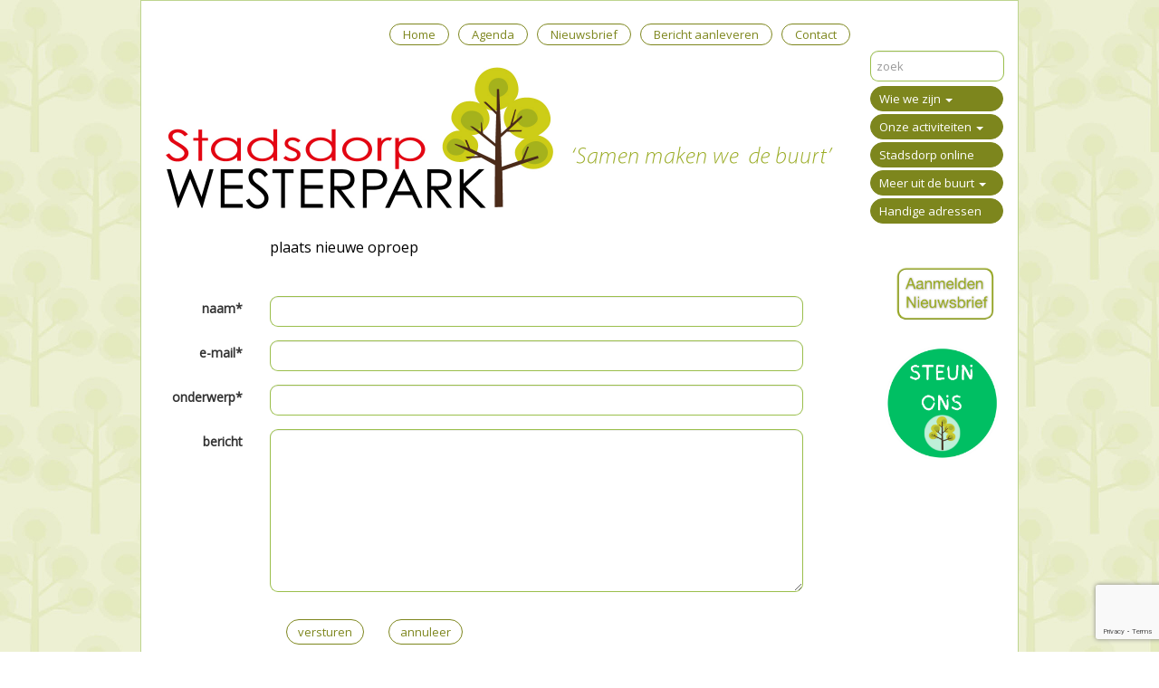

--- FILE ---
content_type: text/html; charset=utf-8
request_url: https://stadsdorpwesterpark.nl/Westerpark/MessageBoard/New
body_size: 6012
content:

<!DOCTYPE html>
<html prefix="og: https://ogp.me/ns#">
<head>
    <meta charset="utf-8" />
    <meta name="viewport" content="width=device-width, initial-scale=1.0">
    <meta property="og:title" content="Stadsdorp Westerpark" />
    <meta property="og:site_name" content="Stadsdorp Westerpark" />
    <meta property="og:type" content="website" />
    <meta property="og:locale" content="nl_NL" />
        <meta property="og:image" content="https://stadsdorpwesterpark.nl/Content/2027081858/Westerpark/images/header793(1).jpg" />
        <title>Stadsdorp Westerpark</title>
            <link rel="icon" href="/Content/2027081858/Westerpark/favicons/favicon.ico" type="image/x-icon" />
            <link href="/Content/2027081858/Westerpark/favicons/touch-icon.png" rel="apple-touch-icon" />
            <link href="/Content/2027081858/Westerpark/favicons/touch-icon.png" rel="icon" sizes="128x128" />
            <link href="/Content/2027081858/Westerpark/favicons/touch-icon-152x152.png" rel="apple-touch-icon" sizes="152x152" />
            <link href="/Content/2027081858/Westerpark/favicons/touch-icon-167x167.png" rel="apple-touch-icon" sizes="167x167" />
            <link href="/Content/2027081858/Westerpark/favicons/touch-icon-180x180.png" rel="apple-touch-icon" sizes="180x180" />
    <link rel="stylesheet" href="//maxcdn.bootstrapcdn.com/bootstrap/3.3.6/css/bootstrap.min.css" integrity="sha384-1q8mTJOASx8j1Au+a5WDVnPi2lkFfwwEAa8hDDdjZlpLegxhjVME1fgjWPGmkzs7" crossorigin="anonymous" />
    <link rel="stylesheet" href="/content/lib/fullcalendar-2.9.1/fullcalendar.min.css" media="screen" />
    <link rel="stylesheet" href="/content/lib/fullcalendar-2.9.1/fullcalendar.print.css" media="print" />
    
    <link rel="stylesheet" href="//cdnjs.cloudflare.com/ajax/libs/bootstrap-datepicker/1.7.0/css/bootstrap-datepicker.min.css" />
    <link rel="stylesheet" href="/content/basics.css" />
    <link id="theme-import" rel="stylesheet" href="/content/2027081858/Westerpark/theme/import.css?v=636374517756811919" />
    <link id="theme-customizations" rel="stylesheet" href="/content/2027081858/Westerpark/theme/style.css?v=638757290107299887" />
    <link id="form" rel="stylesheet" href="/content/Rbl/Css/forms.css" />
    <link rel="stylesheet" href="/content/rbl/css/fullcalendar.css" media="screen" />
    <link rel="stylesheet" href="//cdn.datatables.net/1.10.12/css/jquery.dataTables.min.css" />
    <link rel="stylesheet" href="//cdnjs.cloudflare.com/ajax/libs/owl-carousel/1.3.3/owl.carousel.min.css" />
    <link rel="stylesheet" href="//cdnjs.cloudflare.com/ajax/libs/owl-carousel/1.3.3/owl.theme.min.css" />
    <link rel="stylesheet" href="//cdn.jsdelivr.net/prettyphoto/3.1.6/css/prettyPhoto.css" />
</head>
<body data-uniquename="Westerpark" class="">
    <div class="container" id="outercontainer">
        <div id="maincontainer" class="container-fluid nopadding-xs">
            <div class="row">
                <div class="col-md-12 col-sm-12 col-xs-12">
                    <header class="">
                            <div class="custom-navbar">

                                <nav class="navbar navbar-default navbar-static-top" role="navigation">
                                    <div class="container nopadding-xs">
                                        <div class="col-md-10 col-sm-10 col-xs-12 nopadding-xs">
                                            <div class="navbar-header">
                                                <button type="button" class="navbar-toggle collapsed" data-toggle="collapse" data-target="#navbar-top-container">
                                                    <span class="sr-only">Toggle navigation</span>
                                                    <span class="icon-bar"></span>
                                                    <span class="icon-bar"></span>
                                                    <span class="icon-bar"></span>
                                                </button>
                                                <a class="navbar-brand visible-xs" href="/Westerpark">
                                                    <img src="/Content/2027081858/Westerpark/images/header793(1).jpg" class="logo img-responsive" alt="Stadsdorp Westerpark" />
                                                </a>
                                            </div>

                                            <!-- Collect the nav links, forms, and other content for toggling -->
                                            <div class="collapse navbar-collapse" id="navbar-top-container">
                                                <ul class="nav navbar-nav navbar-right " id="navbartop">
                                                            <li class="navitem-top"  data-name="topbutton[91]" data-can-spawn="false"><a href="/Westerpark">Home</a></li>
                                                            <li class="navitem-top"  data-name="topbutton[92]" data-can-spawn="false"><a href="/Westerpark/Agenda">Agenda</a></li>
                                                            <li class="navitem-top"  data-name="topbutton[93]" data-can-spawn="false"><a href="http://www.stadsdorpwesterpark.nl/Westerpark/h/1740/0/6372/Organisatie/Nieuwsbrief">Nieuwsbrief</a></li>
                                                            <li class="navitem-top"  data-name="topbutton[94]" data-can-spawn="false"><a href="https://stadsdorpwesterpark.nl/Westerpark/h/1740/0/11358/Meer-over-Stadsdorp-Westerpark/Wil-je-een-bericht-delen-met-je-buren-in-het-Stadsdorp-">Bericht aanleveren</a></li>
                                                            <li class="navitem-top"  data-name="topbutton[99]" data-can-spawn="false"><a href="https://stadsdorpwesterpark.nl/Westerpark/h/1740/0/8567/-i-Meer-over-Stadsdorp-Westerpark-i-/Onze-contactgegevens">Contact</a></li>
                                                    <hr class="visible-xs" />
                                                </ul>
                                            </div>
                                        </div>
                                        <div class="col-md-2 col-sm-2 hidden-xs padding-right-required right-column">&nbsp;</div>
                                    </div>
                                </nav>
                            </div>                    </header>
                </div>
            </div>
            <div class="row">
                <div class="col-md-10 col-sm-10 col-xs-12 padding-left-required left-column">
                    <a href="/Westerpark">
                        <div class="page-header hidden-xs  img"  data-name="sitelogo">
                            <img src="/Content/2027081858/Westerpark/images/header1532(1).jpg" class="logo img-responsive" alt="Stadsdorp Westerpark" />
                        </div>
                    </a>
                    <div class="container-fluid contentcontainer padding-left-required">
                        <div class="row">
                            
<div class="container-fluid nopadding">
    <div class="row form-group">
        <div class="col-md-2 col-sm-2 hidden-xs">&nbsp;</div>
        <div class="col-md-9 col-sm-10 col-xs-12">
            <h1>
                plaats nieuwe oproep
            </h1>
            <p></p>
        </div>
    </div>
    <div class="row validationsummary-container">
        <div class="col-md-2 col-sm-2 hidden-xs">&nbsp;</div>
        <div id="validationSummary" class="col-md-9 col-sm-10 col-xs-12">
            <div class="validation-summary-valid" data-valmsg-summary="true"><span>Corrigeer de volgende items s.v.p.:</span>
<ul><li style="display:none"></li>
</ul></div>
        </div>
    </div>
<form action="/Westerpark/MessageBoard/New" enctype="multipart/form-data" id="contact411e2ca663ba4148aaeba2fb4551ecfc" method="post">        <div class="row">
            <div class="col-md-12">
                <input name="__RequestVerificationToken" type="hidden" value="AJ37QO_8xh3kT2DJSUTl2BGoMmTw4qkInKgRgQDDP7b_UszUDsRnqJzpiYBOEUdVJIhqevVhs5W3is0gtXZVg1Ht8TnEEyE4AJGcX1KSp4c1" />
<input data-val="true" data-val-number="The field Id must be a number." data-val-required="The Id field is required." id="Id" name="Id" type="hidden" value="-1" />

<div class="row form-group">
    <div class="col-md-2 col-sm-2 col-xs-12 ScreenText">
        <label for="SenderName_input">
            naam*
        </label>
    </div>
    <div class="col-md-9 col-sm-8 col-xs-12 inputcontrol">
        <input class="form-control input-md" data-val="true" data-val-required="afzender naam is verplicht" id="SenderName_input" name="SenderName" type="text" value="" />
    </div> 
</div>


<div class="row form-group">
    <div class="col-md-2 col-sm-2 col-xs-12 ScreenText">
        <label for="SenderEmail_input">
            e-mail*
        </label>
    </div>
    <div class="col-md-9 col-sm-8 col-xs-12 inputcontrol">
        <input class="form-control input-md" data-val="true" data-val-regex="Een geldig email adres is verplicht" data-val-regex-pattern="^([0-9a-zA-Z]+[-._+&amp;])*[0-9a-zA-Z]+@([-0-9a-zA-Z]+[.])+[a-zA-Z]{2,50}$" data-val-required="afzender e-mail is verplicht" id="SenderEmail_input" name="SenderEmail" type="text" value="" />
    </div> 
</div>


<div class="row form-group">
    <div class="col-md-2 col-sm-2 col-xs-12 ScreenText">
        <label for="Subject_input">
            onderwerp*
        </label>
    </div>
    <div class="col-md-9 col-sm-8 col-xs-12 inputcontrol">
        <input class="form-control input-md" data-val="true" data-val-required="onderwerp is verplicht" id="Subject_input" name="Subject" type="text" value="" />
    </div> 
</div>


<div class="row form-group">
    <div class="col-md-2 col-sm-2 col-xs-12 ScreenText">
        <label for="Body_input">
            bericht
        </label>
    </div>
    <div class="col-md-9 col-sm-10 col-xs-12 inputcontrol">
        <textarea class="form-control input-md" cols="20" id="Body_input" name="Body" rows="2">
</textarea>
    </div>
</div>
            </div>
        </div>
        <div class="row">
            <div class="col-md-2 col-sm-2 hidden-xs">&nbsp;</div>
            <div class="col-md-9 col-sm-10 col-xs-12">
                    <button class="g-recaptcha ButtonNormal btn btn-primary"
                            data-sitekey="6Ldtm70aAAAAAFzORsnNep2Ms4JRgIAT1arVBxu1"
                            data-callback="onSubmit"
                            data-action="submit">
                        versturen
                    </button>
                <input type="button" class="btn btn-primary" value="annuleer" onclick="window.location.href = '/Westerpark'" />
            </div>
        </div>
</form></div>


                        </div>
                    </div>
                </div>
                <div class="col-md-2 col-sm-2 col-xs-12 padding-right-required right-column">
                    <div class="container-fluid nopadding">
                        <div class="row form-group">
                            <div class="col-md-12">
<form action="/Westerpark/Home/Search?home=True" method="get">                                    <input name="query" type="text" class="form-control" placeholder="zoek" />
                                    <input class="btn btn-primary btn-large" type="submit" value="zoek" style="display:none" /></form>                            </div>

                            <div class="col-md-12">
                                <div class="sidebar-nav hidden-xs">
    <nav class="navbar navbar-inverse" role="navigation">
        <div class="collapse navbar-collapse" id="navbar-right-container">
            <ul class="nav navbar-nav navbar-right">
                    <li class="dropdown">
                        <a href="/Westerpark/h/1740/0/0/Wie-we-zijn--" class="dropdown-toggle maincatnav" data-toggle="collapse" data-target="#submenu1740" onclick="if ($(this).attr('aria-expanded') != 'true'){return false;}">
                            Wie we zijn  <span class="caret"></span>
                        </a>
                        <ul class="nav collapse submenu" role="menu" id="submenu1740">
                                <li>
                                    <a href="/Westerpark/h/3153/0/0/Algemene-informatie">
                                        Algemene informatie
                                    </a>
                                </li>
                                <li>
                                    <a href="/Westerpark/h/3149/0/0/De-kerngroep">
                                        De kerngroep
                                    </a>
                                </li>
                                <li>
                                    <a href="/Westerpark/h/3150/0/0/Ons-jaarverslag">
                                        Ons jaarverslag
                                    </a>
                                </li>
                                <li>
                                    <a href="/Westerpark/h/3151/0/0/Nieuwsbrieven">
                                        Nieuwsbrieven
                                    </a>
                                </li>
                                <li>
                                    <a href="/Westerpark/h/3152/0/0/Voor-onze-vrijwilligers">
                                        Voor onze vrijwilligers
                                    </a>
                                </li>
                                <li>
                                    <a href="/Westerpark/h/3155/0/0/Over-onze-activiteiten">
                                        Over onze activiteiten
                                    </a>
                                </li>
                                <li>
                                    <a href="/Westerpark/h/3156/0/0/Andere-stadsdorpen">
                                        Andere stadsdorpen
                                    </a>
                                </li>
                                <li>
                                    <a href="/Westerpark/h/3157/0/0/Oproepen">
                                        Oproepen
                                    </a>
                                </li>
                        </ul>

                    </li>
                    <li class="dropdown">
                        <a href="/Westerpark/h/1745/0/0/Onze-activiteiten--" class="dropdown-toggle maincatnav" data-toggle="collapse" data-target="#submenu1745" onclick="if ($(this).attr('aria-expanded') != 'true'){return false;}">
                            Onze activiteiten  <span class="caret"></span>
                        </a>
                        <ul class="nav collapse submenu" role="menu" id="submenu1745">
                                <li>
                                    <a href="/Westerpark/h/3132/0/0/Film">
                                        Film
                                    </a>
                                </li>
                                <li>
                                    <a href="/Westerpark/h/3133/0/0/Kunst---Cultuur">
                                        Kunst & Cultuur
                                    </a>
                                </li>
                                <li>
                                    <a href="/Westerpark/h/3134/0/0/Eten---Drinken">
                                        Eten & Drinken
                                    </a>
                                </li>
                                <li>
                                    <a href="/Westerpark/h/3135/0/0/Bewegen">
                                        Bewegen
                                    </a>
                                </li>
                                <li>
                                    <a href="/Westerpark/h/3136/0/0/In-gesprek">
                                        In gesprek
                                    </a>
                                </li>
                                <li>
                                    <a href="/Westerpark/h/3137/0/0/Sport---spel">
                                        Sport & spel
                                    </a>
                                </li>
                                <li>
                                    <a href="/Westerpark/h/3140/0/0/Buurttradities">
                                        Buurttradities
                                    </a>
                                </li>
                        </ul>

                    </li>
                    <li class="dropdown">
                            <a class="maincatnav" href="/Westerpark/h/1742/0/0/Stadsdorp-online">
                                Stadsdorp online
                            </a>

                    </li>
                    <li class="dropdown">
                        <a href="/Westerpark/h/1741/0/0/Meer-uit-de-buurt--" class="dropdown-toggle maincatnav" data-toggle="collapse" data-target="#submenu1741" onclick="if ($(this).attr('aria-expanded') != 'true'){return false;}">
                            Meer uit de buurt  <span class="caret"></span>
                        </a>
                        <ul class="nav collapse submenu" role="menu" id="submenu1741">
                                <li>
                                    <a href="/Westerpark/h/3428/0/0/Initiatieven-in-de-buurt">
                                        Initiatieven in de buurt
                                    </a>
                                </li>
                                <li>
                                    <a href="/Westerpark/h/3440/0/0/Een-schone-buurt">
                                        Een schone buurt
                                    </a>
                                </li>
                                <li>
                                    <a href="/Westerpark/h/3147/0/0/Welzijn-in-de-buurt">
                                        Welzijn in de buurt
                                    </a>
                                </li>
                                <li>
                                    <a href="/Westerpark/h/3148/0/0/Sport-in-de-buurt">
                                        Sport in de buurt
                                    </a>
                                </li>
                                <li>
                                    <a href="/Westerpark/h/3438/0/0/Veilig-in-je-buurt">
                                        Veilig in je buurt
                                    </a>
                                </li>
                                <li>
                                    <a href="/Westerpark/h/3439/0/0/Groen-in-de-buurt">
                                        Groen in de buurt
                                    </a>
                                </li>
                        </ul>

                    </li>
                    <li class="dropdown">
                            <a class="maincatnav" href="/Westerpark/h/1739/0/0/Handige-adressen">
                                Handige adressen
                            </a>

                    </li>
            </ul>
        </div>
    </nav>
</div>

                            </div>
                            <div class="col-md-12">
                                <div id="columnrightarticle"  data-name="currentwebsite.ColumnRightArticle">

<p style="text-align: center;">&nbsp;&nbsp;&nbsp;<br /><br /><a title="Kilk hier om je aan te melden voor onze nieuwsbrief" href="https://laposta.nl/f/sss0mpwzygpi" target="_blank" rel="noopener"><img style="display: block; margin: 5px;" src="/Content/2027081858/Westerpark/images/button-nieuwsbr(1).jpg" width="135" height="69" /></a> &nbsp; &nbsp; &nbsp;&nbsp;<br /><span style="color: #000000;">&nbsp;&nbsp;&nbsp; <a href="https://stadsdorpwesterpark.nl/Westerpark/h/3153/0/6296/Algemene-informatie/Help-ons-met-een-gift" target="_blank" rel="noopener"><img src="/Content/2027081858/Westerpark/images/Steun osn SDW(1).png" alt="" width="125" height="125" /></a><br /></span></p>                                </div>
                            </div>
                        </div>
                    </div>
                    
                </div>
            </div>
        </div>
        <footer>
            <a target="_blank" href="http://www.coloci.nl">coloci.nl</a>
        </footer>
    </div>
            <script type="text/javascript">

            var _gaq = _gaq || [];
            _gaq.push(['_setAccount', 'UA-122493400-1']);
            _gaq.push(['_trackPageview']);

            (function () {
                var ga = document.createElement('script');
                ga.type = 'text/javascript';
                ga.async = true;
                ga.src = ('https:' == document.location.protocol ? 'https://ssl' : 'http://www') +
                    '.google-analytics.com/ga.js';
                var s = document.getElementsByTagName('script')[0];
                s.parentNode.insertBefore(ga, s);
            })();
            </script>

        <script src="//code.jquery.com/jquery-2.2.4.min.js" integrity="sha256-BbhdlvQf/xTY9gja0Dq3HiwQF8LaCRTXxZKRutelT44=" crossorigin="anonymous"></script>
        <script src="//maxcdn.bootstrapcdn.com/bootstrap/3.3.6/js/bootstrap.min.js" integrity="sha384-0mSbJDEHialfmuBBQP6A4Qrprq5OVfW37PRR3j5ELqxss1yVqOtnepnHVP9aJ7xS" crossorigin="anonymous"></script>
        
        
        <script src="//cdnjs.cloudflare.com/ajax/libs/moment.js/2.15.2/moment.min.js"></script>
        <script src="//cdnjs.cloudflare.com/ajax/libs/moment.js/2.15.2/locale/nl.js"></script>
        <script src="/content/lib/fullcalendar-2.9.1/fullcalendar.min.js" language="javascript" type="text/javascript"></script>
        <script src="/content/lib/fullcalendar-2.9.1/lang/nl.js" language="javascript" type="text/javascript"></script>
        <script src="/scripts/wtooltip.min.js" language="javascript"></script>

        
        <script src="//cdnjs.cloudflare.com/ajax/libs/bootstrap-datepicker/1.7.0/js/bootstrap-datepicker.min.js"></script>
        <script src="//cdnjs.cloudflare.com/ajax/libs/bootstrap-datepicker/1.7.0/locales/bootstrap-datepicker.nl.min.js"></script>
        <script src="//cdn.datatables.net/1.10.12/js/jquery.dataTables.min.js"></script>
        <script src="//cdn.datatables.net/plug-ins/1.10.12/sorting/datetime-moment.js"></script>

        <script src="//cdnjs.cloudflare.com/ajax/libs/modernizr/2.8.3/modernizr.min.js" language="javascript" type="text/javascript"></script>
        <script src="/scripts/rbl/functions.js?v=3.0" language="javascript" type="text/javascript"></script>
        <script src="/scripts/rbl/calendar.js?v=2020030102" language="javascript" type="text/javascript"></script>
        <script src="/scripts/knockout-3.4.0.js" language="javascript" type="text/javascript"></script>
        <script src="/scripts/ko-bindinghandlers.js" language="javascript" type="text/javascript"></script>

        <script src="/scripts/ko-viewmodels.js?t=310120251100" language="javascript" type="text/javascript"></script>
        <script src="//cdnjs.cloudflare.com/ajax/libs/owl-carousel/1.3.3/owl.carousel.min.js" langauge="javascript" type="text/javascript"></script>
        <script src="//cdn.jsdelivr.net/prettyphoto/3.1.6/js/jquery.prettyPhoto.js" langauge="javascript" type="text/javascript"></script>

        
    <script src="https://www.google.com/recaptcha/api.js"></script>
    <script>
        function onSubmit(token) {
            document.getElementById('contact411e2ca663ba4148aaeba2fb4551ecfc').submit();
        }
    </script>

    </body>
</html>

--- FILE ---
content_type: text/html; charset=utf-8
request_url: https://www.google.com/recaptcha/api2/anchor?ar=1&k=6Ldtm70aAAAAAFzORsnNep2Ms4JRgIAT1arVBxu1&co=aHR0cHM6Ly9zdGFkc2RvcnB3ZXN0ZXJwYXJrLm5sOjQ0Mw..&hl=en&v=PoyoqOPhxBO7pBk68S4YbpHZ&size=invisible&sa=submit&anchor-ms=20000&execute-ms=30000&cb=5abi7e7e7fde
body_size: 48838
content:
<!DOCTYPE HTML><html dir="ltr" lang="en"><head><meta http-equiv="Content-Type" content="text/html; charset=UTF-8">
<meta http-equiv="X-UA-Compatible" content="IE=edge">
<title>reCAPTCHA</title>
<style type="text/css">
/* cyrillic-ext */
@font-face {
  font-family: 'Roboto';
  font-style: normal;
  font-weight: 400;
  font-stretch: 100%;
  src: url(//fonts.gstatic.com/s/roboto/v48/KFO7CnqEu92Fr1ME7kSn66aGLdTylUAMa3GUBHMdazTgWw.woff2) format('woff2');
  unicode-range: U+0460-052F, U+1C80-1C8A, U+20B4, U+2DE0-2DFF, U+A640-A69F, U+FE2E-FE2F;
}
/* cyrillic */
@font-face {
  font-family: 'Roboto';
  font-style: normal;
  font-weight: 400;
  font-stretch: 100%;
  src: url(//fonts.gstatic.com/s/roboto/v48/KFO7CnqEu92Fr1ME7kSn66aGLdTylUAMa3iUBHMdazTgWw.woff2) format('woff2');
  unicode-range: U+0301, U+0400-045F, U+0490-0491, U+04B0-04B1, U+2116;
}
/* greek-ext */
@font-face {
  font-family: 'Roboto';
  font-style: normal;
  font-weight: 400;
  font-stretch: 100%;
  src: url(//fonts.gstatic.com/s/roboto/v48/KFO7CnqEu92Fr1ME7kSn66aGLdTylUAMa3CUBHMdazTgWw.woff2) format('woff2');
  unicode-range: U+1F00-1FFF;
}
/* greek */
@font-face {
  font-family: 'Roboto';
  font-style: normal;
  font-weight: 400;
  font-stretch: 100%;
  src: url(//fonts.gstatic.com/s/roboto/v48/KFO7CnqEu92Fr1ME7kSn66aGLdTylUAMa3-UBHMdazTgWw.woff2) format('woff2');
  unicode-range: U+0370-0377, U+037A-037F, U+0384-038A, U+038C, U+038E-03A1, U+03A3-03FF;
}
/* math */
@font-face {
  font-family: 'Roboto';
  font-style: normal;
  font-weight: 400;
  font-stretch: 100%;
  src: url(//fonts.gstatic.com/s/roboto/v48/KFO7CnqEu92Fr1ME7kSn66aGLdTylUAMawCUBHMdazTgWw.woff2) format('woff2');
  unicode-range: U+0302-0303, U+0305, U+0307-0308, U+0310, U+0312, U+0315, U+031A, U+0326-0327, U+032C, U+032F-0330, U+0332-0333, U+0338, U+033A, U+0346, U+034D, U+0391-03A1, U+03A3-03A9, U+03B1-03C9, U+03D1, U+03D5-03D6, U+03F0-03F1, U+03F4-03F5, U+2016-2017, U+2034-2038, U+203C, U+2040, U+2043, U+2047, U+2050, U+2057, U+205F, U+2070-2071, U+2074-208E, U+2090-209C, U+20D0-20DC, U+20E1, U+20E5-20EF, U+2100-2112, U+2114-2115, U+2117-2121, U+2123-214F, U+2190, U+2192, U+2194-21AE, U+21B0-21E5, U+21F1-21F2, U+21F4-2211, U+2213-2214, U+2216-22FF, U+2308-230B, U+2310, U+2319, U+231C-2321, U+2336-237A, U+237C, U+2395, U+239B-23B7, U+23D0, U+23DC-23E1, U+2474-2475, U+25AF, U+25B3, U+25B7, U+25BD, U+25C1, U+25CA, U+25CC, U+25FB, U+266D-266F, U+27C0-27FF, U+2900-2AFF, U+2B0E-2B11, U+2B30-2B4C, U+2BFE, U+3030, U+FF5B, U+FF5D, U+1D400-1D7FF, U+1EE00-1EEFF;
}
/* symbols */
@font-face {
  font-family: 'Roboto';
  font-style: normal;
  font-weight: 400;
  font-stretch: 100%;
  src: url(//fonts.gstatic.com/s/roboto/v48/KFO7CnqEu92Fr1ME7kSn66aGLdTylUAMaxKUBHMdazTgWw.woff2) format('woff2');
  unicode-range: U+0001-000C, U+000E-001F, U+007F-009F, U+20DD-20E0, U+20E2-20E4, U+2150-218F, U+2190, U+2192, U+2194-2199, U+21AF, U+21E6-21F0, U+21F3, U+2218-2219, U+2299, U+22C4-22C6, U+2300-243F, U+2440-244A, U+2460-24FF, U+25A0-27BF, U+2800-28FF, U+2921-2922, U+2981, U+29BF, U+29EB, U+2B00-2BFF, U+4DC0-4DFF, U+FFF9-FFFB, U+10140-1018E, U+10190-1019C, U+101A0, U+101D0-101FD, U+102E0-102FB, U+10E60-10E7E, U+1D2C0-1D2D3, U+1D2E0-1D37F, U+1F000-1F0FF, U+1F100-1F1AD, U+1F1E6-1F1FF, U+1F30D-1F30F, U+1F315, U+1F31C, U+1F31E, U+1F320-1F32C, U+1F336, U+1F378, U+1F37D, U+1F382, U+1F393-1F39F, U+1F3A7-1F3A8, U+1F3AC-1F3AF, U+1F3C2, U+1F3C4-1F3C6, U+1F3CA-1F3CE, U+1F3D4-1F3E0, U+1F3ED, U+1F3F1-1F3F3, U+1F3F5-1F3F7, U+1F408, U+1F415, U+1F41F, U+1F426, U+1F43F, U+1F441-1F442, U+1F444, U+1F446-1F449, U+1F44C-1F44E, U+1F453, U+1F46A, U+1F47D, U+1F4A3, U+1F4B0, U+1F4B3, U+1F4B9, U+1F4BB, U+1F4BF, U+1F4C8-1F4CB, U+1F4D6, U+1F4DA, U+1F4DF, U+1F4E3-1F4E6, U+1F4EA-1F4ED, U+1F4F7, U+1F4F9-1F4FB, U+1F4FD-1F4FE, U+1F503, U+1F507-1F50B, U+1F50D, U+1F512-1F513, U+1F53E-1F54A, U+1F54F-1F5FA, U+1F610, U+1F650-1F67F, U+1F687, U+1F68D, U+1F691, U+1F694, U+1F698, U+1F6AD, U+1F6B2, U+1F6B9-1F6BA, U+1F6BC, U+1F6C6-1F6CF, U+1F6D3-1F6D7, U+1F6E0-1F6EA, U+1F6F0-1F6F3, U+1F6F7-1F6FC, U+1F700-1F7FF, U+1F800-1F80B, U+1F810-1F847, U+1F850-1F859, U+1F860-1F887, U+1F890-1F8AD, U+1F8B0-1F8BB, U+1F8C0-1F8C1, U+1F900-1F90B, U+1F93B, U+1F946, U+1F984, U+1F996, U+1F9E9, U+1FA00-1FA6F, U+1FA70-1FA7C, U+1FA80-1FA89, U+1FA8F-1FAC6, U+1FACE-1FADC, U+1FADF-1FAE9, U+1FAF0-1FAF8, U+1FB00-1FBFF;
}
/* vietnamese */
@font-face {
  font-family: 'Roboto';
  font-style: normal;
  font-weight: 400;
  font-stretch: 100%;
  src: url(//fonts.gstatic.com/s/roboto/v48/KFO7CnqEu92Fr1ME7kSn66aGLdTylUAMa3OUBHMdazTgWw.woff2) format('woff2');
  unicode-range: U+0102-0103, U+0110-0111, U+0128-0129, U+0168-0169, U+01A0-01A1, U+01AF-01B0, U+0300-0301, U+0303-0304, U+0308-0309, U+0323, U+0329, U+1EA0-1EF9, U+20AB;
}
/* latin-ext */
@font-face {
  font-family: 'Roboto';
  font-style: normal;
  font-weight: 400;
  font-stretch: 100%;
  src: url(//fonts.gstatic.com/s/roboto/v48/KFO7CnqEu92Fr1ME7kSn66aGLdTylUAMa3KUBHMdazTgWw.woff2) format('woff2');
  unicode-range: U+0100-02BA, U+02BD-02C5, U+02C7-02CC, U+02CE-02D7, U+02DD-02FF, U+0304, U+0308, U+0329, U+1D00-1DBF, U+1E00-1E9F, U+1EF2-1EFF, U+2020, U+20A0-20AB, U+20AD-20C0, U+2113, U+2C60-2C7F, U+A720-A7FF;
}
/* latin */
@font-face {
  font-family: 'Roboto';
  font-style: normal;
  font-weight: 400;
  font-stretch: 100%;
  src: url(//fonts.gstatic.com/s/roboto/v48/KFO7CnqEu92Fr1ME7kSn66aGLdTylUAMa3yUBHMdazQ.woff2) format('woff2');
  unicode-range: U+0000-00FF, U+0131, U+0152-0153, U+02BB-02BC, U+02C6, U+02DA, U+02DC, U+0304, U+0308, U+0329, U+2000-206F, U+20AC, U+2122, U+2191, U+2193, U+2212, U+2215, U+FEFF, U+FFFD;
}
/* cyrillic-ext */
@font-face {
  font-family: 'Roboto';
  font-style: normal;
  font-weight: 500;
  font-stretch: 100%;
  src: url(//fonts.gstatic.com/s/roboto/v48/KFO7CnqEu92Fr1ME7kSn66aGLdTylUAMa3GUBHMdazTgWw.woff2) format('woff2');
  unicode-range: U+0460-052F, U+1C80-1C8A, U+20B4, U+2DE0-2DFF, U+A640-A69F, U+FE2E-FE2F;
}
/* cyrillic */
@font-face {
  font-family: 'Roboto';
  font-style: normal;
  font-weight: 500;
  font-stretch: 100%;
  src: url(//fonts.gstatic.com/s/roboto/v48/KFO7CnqEu92Fr1ME7kSn66aGLdTylUAMa3iUBHMdazTgWw.woff2) format('woff2');
  unicode-range: U+0301, U+0400-045F, U+0490-0491, U+04B0-04B1, U+2116;
}
/* greek-ext */
@font-face {
  font-family: 'Roboto';
  font-style: normal;
  font-weight: 500;
  font-stretch: 100%;
  src: url(//fonts.gstatic.com/s/roboto/v48/KFO7CnqEu92Fr1ME7kSn66aGLdTylUAMa3CUBHMdazTgWw.woff2) format('woff2');
  unicode-range: U+1F00-1FFF;
}
/* greek */
@font-face {
  font-family: 'Roboto';
  font-style: normal;
  font-weight: 500;
  font-stretch: 100%;
  src: url(//fonts.gstatic.com/s/roboto/v48/KFO7CnqEu92Fr1ME7kSn66aGLdTylUAMa3-UBHMdazTgWw.woff2) format('woff2');
  unicode-range: U+0370-0377, U+037A-037F, U+0384-038A, U+038C, U+038E-03A1, U+03A3-03FF;
}
/* math */
@font-face {
  font-family: 'Roboto';
  font-style: normal;
  font-weight: 500;
  font-stretch: 100%;
  src: url(//fonts.gstatic.com/s/roboto/v48/KFO7CnqEu92Fr1ME7kSn66aGLdTylUAMawCUBHMdazTgWw.woff2) format('woff2');
  unicode-range: U+0302-0303, U+0305, U+0307-0308, U+0310, U+0312, U+0315, U+031A, U+0326-0327, U+032C, U+032F-0330, U+0332-0333, U+0338, U+033A, U+0346, U+034D, U+0391-03A1, U+03A3-03A9, U+03B1-03C9, U+03D1, U+03D5-03D6, U+03F0-03F1, U+03F4-03F5, U+2016-2017, U+2034-2038, U+203C, U+2040, U+2043, U+2047, U+2050, U+2057, U+205F, U+2070-2071, U+2074-208E, U+2090-209C, U+20D0-20DC, U+20E1, U+20E5-20EF, U+2100-2112, U+2114-2115, U+2117-2121, U+2123-214F, U+2190, U+2192, U+2194-21AE, U+21B0-21E5, U+21F1-21F2, U+21F4-2211, U+2213-2214, U+2216-22FF, U+2308-230B, U+2310, U+2319, U+231C-2321, U+2336-237A, U+237C, U+2395, U+239B-23B7, U+23D0, U+23DC-23E1, U+2474-2475, U+25AF, U+25B3, U+25B7, U+25BD, U+25C1, U+25CA, U+25CC, U+25FB, U+266D-266F, U+27C0-27FF, U+2900-2AFF, U+2B0E-2B11, U+2B30-2B4C, U+2BFE, U+3030, U+FF5B, U+FF5D, U+1D400-1D7FF, U+1EE00-1EEFF;
}
/* symbols */
@font-face {
  font-family: 'Roboto';
  font-style: normal;
  font-weight: 500;
  font-stretch: 100%;
  src: url(//fonts.gstatic.com/s/roboto/v48/KFO7CnqEu92Fr1ME7kSn66aGLdTylUAMaxKUBHMdazTgWw.woff2) format('woff2');
  unicode-range: U+0001-000C, U+000E-001F, U+007F-009F, U+20DD-20E0, U+20E2-20E4, U+2150-218F, U+2190, U+2192, U+2194-2199, U+21AF, U+21E6-21F0, U+21F3, U+2218-2219, U+2299, U+22C4-22C6, U+2300-243F, U+2440-244A, U+2460-24FF, U+25A0-27BF, U+2800-28FF, U+2921-2922, U+2981, U+29BF, U+29EB, U+2B00-2BFF, U+4DC0-4DFF, U+FFF9-FFFB, U+10140-1018E, U+10190-1019C, U+101A0, U+101D0-101FD, U+102E0-102FB, U+10E60-10E7E, U+1D2C0-1D2D3, U+1D2E0-1D37F, U+1F000-1F0FF, U+1F100-1F1AD, U+1F1E6-1F1FF, U+1F30D-1F30F, U+1F315, U+1F31C, U+1F31E, U+1F320-1F32C, U+1F336, U+1F378, U+1F37D, U+1F382, U+1F393-1F39F, U+1F3A7-1F3A8, U+1F3AC-1F3AF, U+1F3C2, U+1F3C4-1F3C6, U+1F3CA-1F3CE, U+1F3D4-1F3E0, U+1F3ED, U+1F3F1-1F3F3, U+1F3F5-1F3F7, U+1F408, U+1F415, U+1F41F, U+1F426, U+1F43F, U+1F441-1F442, U+1F444, U+1F446-1F449, U+1F44C-1F44E, U+1F453, U+1F46A, U+1F47D, U+1F4A3, U+1F4B0, U+1F4B3, U+1F4B9, U+1F4BB, U+1F4BF, U+1F4C8-1F4CB, U+1F4D6, U+1F4DA, U+1F4DF, U+1F4E3-1F4E6, U+1F4EA-1F4ED, U+1F4F7, U+1F4F9-1F4FB, U+1F4FD-1F4FE, U+1F503, U+1F507-1F50B, U+1F50D, U+1F512-1F513, U+1F53E-1F54A, U+1F54F-1F5FA, U+1F610, U+1F650-1F67F, U+1F687, U+1F68D, U+1F691, U+1F694, U+1F698, U+1F6AD, U+1F6B2, U+1F6B9-1F6BA, U+1F6BC, U+1F6C6-1F6CF, U+1F6D3-1F6D7, U+1F6E0-1F6EA, U+1F6F0-1F6F3, U+1F6F7-1F6FC, U+1F700-1F7FF, U+1F800-1F80B, U+1F810-1F847, U+1F850-1F859, U+1F860-1F887, U+1F890-1F8AD, U+1F8B0-1F8BB, U+1F8C0-1F8C1, U+1F900-1F90B, U+1F93B, U+1F946, U+1F984, U+1F996, U+1F9E9, U+1FA00-1FA6F, U+1FA70-1FA7C, U+1FA80-1FA89, U+1FA8F-1FAC6, U+1FACE-1FADC, U+1FADF-1FAE9, U+1FAF0-1FAF8, U+1FB00-1FBFF;
}
/* vietnamese */
@font-face {
  font-family: 'Roboto';
  font-style: normal;
  font-weight: 500;
  font-stretch: 100%;
  src: url(//fonts.gstatic.com/s/roboto/v48/KFO7CnqEu92Fr1ME7kSn66aGLdTylUAMa3OUBHMdazTgWw.woff2) format('woff2');
  unicode-range: U+0102-0103, U+0110-0111, U+0128-0129, U+0168-0169, U+01A0-01A1, U+01AF-01B0, U+0300-0301, U+0303-0304, U+0308-0309, U+0323, U+0329, U+1EA0-1EF9, U+20AB;
}
/* latin-ext */
@font-face {
  font-family: 'Roboto';
  font-style: normal;
  font-weight: 500;
  font-stretch: 100%;
  src: url(//fonts.gstatic.com/s/roboto/v48/KFO7CnqEu92Fr1ME7kSn66aGLdTylUAMa3KUBHMdazTgWw.woff2) format('woff2');
  unicode-range: U+0100-02BA, U+02BD-02C5, U+02C7-02CC, U+02CE-02D7, U+02DD-02FF, U+0304, U+0308, U+0329, U+1D00-1DBF, U+1E00-1E9F, U+1EF2-1EFF, U+2020, U+20A0-20AB, U+20AD-20C0, U+2113, U+2C60-2C7F, U+A720-A7FF;
}
/* latin */
@font-face {
  font-family: 'Roboto';
  font-style: normal;
  font-weight: 500;
  font-stretch: 100%;
  src: url(//fonts.gstatic.com/s/roboto/v48/KFO7CnqEu92Fr1ME7kSn66aGLdTylUAMa3yUBHMdazQ.woff2) format('woff2');
  unicode-range: U+0000-00FF, U+0131, U+0152-0153, U+02BB-02BC, U+02C6, U+02DA, U+02DC, U+0304, U+0308, U+0329, U+2000-206F, U+20AC, U+2122, U+2191, U+2193, U+2212, U+2215, U+FEFF, U+FFFD;
}
/* cyrillic-ext */
@font-face {
  font-family: 'Roboto';
  font-style: normal;
  font-weight: 900;
  font-stretch: 100%;
  src: url(//fonts.gstatic.com/s/roboto/v48/KFO7CnqEu92Fr1ME7kSn66aGLdTylUAMa3GUBHMdazTgWw.woff2) format('woff2');
  unicode-range: U+0460-052F, U+1C80-1C8A, U+20B4, U+2DE0-2DFF, U+A640-A69F, U+FE2E-FE2F;
}
/* cyrillic */
@font-face {
  font-family: 'Roboto';
  font-style: normal;
  font-weight: 900;
  font-stretch: 100%;
  src: url(//fonts.gstatic.com/s/roboto/v48/KFO7CnqEu92Fr1ME7kSn66aGLdTylUAMa3iUBHMdazTgWw.woff2) format('woff2');
  unicode-range: U+0301, U+0400-045F, U+0490-0491, U+04B0-04B1, U+2116;
}
/* greek-ext */
@font-face {
  font-family: 'Roboto';
  font-style: normal;
  font-weight: 900;
  font-stretch: 100%;
  src: url(//fonts.gstatic.com/s/roboto/v48/KFO7CnqEu92Fr1ME7kSn66aGLdTylUAMa3CUBHMdazTgWw.woff2) format('woff2');
  unicode-range: U+1F00-1FFF;
}
/* greek */
@font-face {
  font-family: 'Roboto';
  font-style: normal;
  font-weight: 900;
  font-stretch: 100%;
  src: url(//fonts.gstatic.com/s/roboto/v48/KFO7CnqEu92Fr1ME7kSn66aGLdTylUAMa3-UBHMdazTgWw.woff2) format('woff2');
  unicode-range: U+0370-0377, U+037A-037F, U+0384-038A, U+038C, U+038E-03A1, U+03A3-03FF;
}
/* math */
@font-face {
  font-family: 'Roboto';
  font-style: normal;
  font-weight: 900;
  font-stretch: 100%;
  src: url(//fonts.gstatic.com/s/roboto/v48/KFO7CnqEu92Fr1ME7kSn66aGLdTylUAMawCUBHMdazTgWw.woff2) format('woff2');
  unicode-range: U+0302-0303, U+0305, U+0307-0308, U+0310, U+0312, U+0315, U+031A, U+0326-0327, U+032C, U+032F-0330, U+0332-0333, U+0338, U+033A, U+0346, U+034D, U+0391-03A1, U+03A3-03A9, U+03B1-03C9, U+03D1, U+03D5-03D6, U+03F0-03F1, U+03F4-03F5, U+2016-2017, U+2034-2038, U+203C, U+2040, U+2043, U+2047, U+2050, U+2057, U+205F, U+2070-2071, U+2074-208E, U+2090-209C, U+20D0-20DC, U+20E1, U+20E5-20EF, U+2100-2112, U+2114-2115, U+2117-2121, U+2123-214F, U+2190, U+2192, U+2194-21AE, U+21B0-21E5, U+21F1-21F2, U+21F4-2211, U+2213-2214, U+2216-22FF, U+2308-230B, U+2310, U+2319, U+231C-2321, U+2336-237A, U+237C, U+2395, U+239B-23B7, U+23D0, U+23DC-23E1, U+2474-2475, U+25AF, U+25B3, U+25B7, U+25BD, U+25C1, U+25CA, U+25CC, U+25FB, U+266D-266F, U+27C0-27FF, U+2900-2AFF, U+2B0E-2B11, U+2B30-2B4C, U+2BFE, U+3030, U+FF5B, U+FF5D, U+1D400-1D7FF, U+1EE00-1EEFF;
}
/* symbols */
@font-face {
  font-family: 'Roboto';
  font-style: normal;
  font-weight: 900;
  font-stretch: 100%;
  src: url(//fonts.gstatic.com/s/roboto/v48/KFO7CnqEu92Fr1ME7kSn66aGLdTylUAMaxKUBHMdazTgWw.woff2) format('woff2');
  unicode-range: U+0001-000C, U+000E-001F, U+007F-009F, U+20DD-20E0, U+20E2-20E4, U+2150-218F, U+2190, U+2192, U+2194-2199, U+21AF, U+21E6-21F0, U+21F3, U+2218-2219, U+2299, U+22C4-22C6, U+2300-243F, U+2440-244A, U+2460-24FF, U+25A0-27BF, U+2800-28FF, U+2921-2922, U+2981, U+29BF, U+29EB, U+2B00-2BFF, U+4DC0-4DFF, U+FFF9-FFFB, U+10140-1018E, U+10190-1019C, U+101A0, U+101D0-101FD, U+102E0-102FB, U+10E60-10E7E, U+1D2C0-1D2D3, U+1D2E0-1D37F, U+1F000-1F0FF, U+1F100-1F1AD, U+1F1E6-1F1FF, U+1F30D-1F30F, U+1F315, U+1F31C, U+1F31E, U+1F320-1F32C, U+1F336, U+1F378, U+1F37D, U+1F382, U+1F393-1F39F, U+1F3A7-1F3A8, U+1F3AC-1F3AF, U+1F3C2, U+1F3C4-1F3C6, U+1F3CA-1F3CE, U+1F3D4-1F3E0, U+1F3ED, U+1F3F1-1F3F3, U+1F3F5-1F3F7, U+1F408, U+1F415, U+1F41F, U+1F426, U+1F43F, U+1F441-1F442, U+1F444, U+1F446-1F449, U+1F44C-1F44E, U+1F453, U+1F46A, U+1F47D, U+1F4A3, U+1F4B0, U+1F4B3, U+1F4B9, U+1F4BB, U+1F4BF, U+1F4C8-1F4CB, U+1F4D6, U+1F4DA, U+1F4DF, U+1F4E3-1F4E6, U+1F4EA-1F4ED, U+1F4F7, U+1F4F9-1F4FB, U+1F4FD-1F4FE, U+1F503, U+1F507-1F50B, U+1F50D, U+1F512-1F513, U+1F53E-1F54A, U+1F54F-1F5FA, U+1F610, U+1F650-1F67F, U+1F687, U+1F68D, U+1F691, U+1F694, U+1F698, U+1F6AD, U+1F6B2, U+1F6B9-1F6BA, U+1F6BC, U+1F6C6-1F6CF, U+1F6D3-1F6D7, U+1F6E0-1F6EA, U+1F6F0-1F6F3, U+1F6F7-1F6FC, U+1F700-1F7FF, U+1F800-1F80B, U+1F810-1F847, U+1F850-1F859, U+1F860-1F887, U+1F890-1F8AD, U+1F8B0-1F8BB, U+1F8C0-1F8C1, U+1F900-1F90B, U+1F93B, U+1F946, U+1F984, U+1F996, U+1F9E9, U+1FA00-1FA6F, U+1FA70-1FA7C, U+1FA80-1FA89, U+1FA8F-1FAC6, U+1FACE-1FADC, U+1FADF-1FAE9, U+1FAF0-1FAF8, U+1FB00-1FBFF;
}
/* vietnamese */
@font-face {
  font-family: 'Roboto';
  font-style: normal;
  font-weight: 900;
  font-stretch: 100%;
  src: url(//fonts.gstatic.com/s/roboto/v48/KFO7CnqEu92Fr1ME7kSn66aGLdTylUAMa3OUBHMdazTgWw.woff2) format('woff2');
  unicode-range: U+0102-0103, U+0110-0111, U+0128-0129, U+0168-0169, U+01A0-01A1, U+01AF-01B0, U+0300-0301, U+0303-0304, U+0308-0309, U+0323, U+0329, U+1EA0-1EF9, U+20AB;
}
/* latin-ext */
@font-face {
  font-family: 'Roboto';
  font-style: normal;
  font-weight: 900;
  font-stretch: 100%;
  src: url(//fonts.gstatic.com/s/roboto/v48/KFO7CnqEu92Fr1ME7kSn66aGLdTylUAMa3KUBHMdazTgWw.woff2) format('woff2');
  unicode-range: U+0100-02BA, U+02BD-02C5, U+02C7-02CC, U+02CE-02D7, U+02DD-02FF, U+0304, U+0308, U+0329, U+1D00-1DBF, U+1E00-1E9F, U+1EF2-1EFF, U+2020, U+20A0-20AB, U+20AD-20C0, U+2113, U+2C60-2C7F, U+A720-A7FF;
}
/* latin */
@font-face {
  font-family: 'Roboto';
  font-style: normal;
  font-weight: 900;
  font-stretch: 100%;
  src: url(//fonts.gstatic.com/s/roboto/v48/KFO7CnqEu92Fr1ME7kSn66aGLdTylUAMa3yUBHMdazQ.woff2) format('woff2');
  unicode-range: U+0000-00FF, U+0131, U+0152-0153, U+02BB-02BC, U+02C6, U+02DA, U+02DC, U+0304, U+0308, U+0329, U+2000-206F, U+20AC, U+2122, U+2191, U+2193, U+2212, U+2215, U+FEFF, U+FFFD;
}

</style>
<link rel="stylesheet" type="text/css" href="https://www.gstatic.com/recaptcha/releases/PoyoqOPhxBO7pBk68S4YbpHZ/styles__ltr.css">
<script nonce="LFfY_TLje0T_0eLb0Q6rRg" type="text/javascript">window['__recaptcha_api'] = 'https://www.google.com/recaptcha/api2/';</script>
<script type="text/javascript" src="https://www.gstatic.com/recaptcha/releases/PoyoqOPhxBO7pBk68S4YbpHZ/recaptcha__en.js" nonce="LFfY_TLje0T_0eLb0Q6rRg">
      
    </script></head>
<body><div id="rc-anchor-alert" class="rc-anchor-alert"></div>
<input type="hidden" id="recaptcha-token" value="[base64]">
<script type="text/javascript" nonce="LFfY_TLje0T_0eLb0Q6rRg">
      recaptcha.anchor.Main.init("[\x22ainput\x22,[\x22bgdata\x22,\x22\x22,\[base64]/[base64]/MjU1Ong/[base64]/[base64]/[base64]/[base64]/[base64]/[base64]/[base64]/[base64]/[base64]/[base64]/[base64]/[base64]/[base64]/[base64]/[base64]\\u003d\x22,\[base64]\\u003d\x22,\x22w4Jvw7HCgcOww5rCm3hgcRjDrMO9enxHR8Kvw7c1MUXCisOPwrPCrAVFw5oifUkkwqYew7LChMKOwq8OwoLCu8O3wrxSwrQiw6JjLV/DpDBZIBFnw4w/VExKHMK7wrXDgBB5T2UnwqLDusKrNw8kHkYJwrzDtcKdw6bCmsOwwrAGw5rDpcOZwpt1QsKYw5HDnMKxwrbCgHVXw5jClMKxf8O/M8Khw5rDpcORT8ODbDwPRgrDoSEvw7IqwrzDuU3DqBPCt8OKw5TDhz3DscOccy/DqhtgwpQ/O8O3NETDqHvCgGtHIcOmFDbClAFww4DCsD0Kw5HChw/DoVtRwqhBfhY3woEUwoF6WCDDpX95dcO9w6sVwr/DqcK+HMOyUsK1w5rDmsO5THBmw57DncK0w4NTw4rCs3PCicOmw4lKwqJ8w4/[base64]/Z8KqwoPCq0zDqmzDnVjDjMO2wpFiwrJ+wrPCqWJ7AmRLw7ZFWCjCozYOUAnCixfCsmRwLQAFIFHCpcO2H8O7aMOrw4/CmCDDicKkJMOaw611QcOlTnbCrMK+NVthLcOLAUnDuMO2bizCl8K1w4/DscOjD8KaCMKbdHxcBDjDqcK7JhPCi8Klw7/[base64]/CqHXDmcKTw6TCgAHDui/DuT/DssKLwr/ChcOdAsK8w6k/[base64]/[base64]/CrELDs8KIVmDChMKzBnTDkXXDqlgSw6bDtDcIwqkXw4PCtG8Nwp4HRMKlNMK8w5TCjRkGw6HCjMO5VcOQwqRYw6MWwo/CvhVTIG7CkmzCicO3w5DCuWrDnEIeUS4OPsKIwotPwq3Dq8KHwoXDvHXCoQtVwoslUsKUwoDDq8Kxw6jClR0awrJ9bcK/[base64]/[base64]/ChsKbSMObPEUDcngnw5bDtT3DoVtMeyvDl8OgYsK7w74Bw6FXEcKBwpDDqSzDsU12w7YnWsObfMKZw6bCt35vwotRewLDt8K+w5TDsGfDiMOFwo17w4kULH/[base64]/wrDCuirCksK0IMKiw7vDhX7Ct8KYwo4RwrXDvRF5GQslN8OuwpUVwpDClsKaa8OfwqzCnMKiwrXCmMOtKGAKJsKWLsKeaB9AIF/CsSF4wrYTS3rDlsK6P8OGfsKpwpk6wpzCkj5vw5/CrsKYRMO6N0TDmMK/wrg8UVTCicKKa3dmw64mKsOYw7Ubw77CnyHCpzLCmT/DpsOXP8KPwpnDiCDDjMKlw6LDkFhVPMKBAMKNwp/DnEXDm8KOS8K7woLCosKVLGNfwrrCkHHDoTzDiEZbXsO1a31TEcKUw5XCtMO7RkfCoF7DoirCrsOjw5xMwpN4U8OEw7XDrsO/[base64]/[base64]/DpUo4GywjBMO7L21AbFTCsMOibTxtQFlIw5zCgMKrwobCoMO8S3wVJsK3wpIiwoMAw4bDj8KAABfDvixVXcOZfiXCjMKCfhvDocOXKMKww6JQw4LDoRDDn3PCuBzCkGbCkkTDvsKBCR4VwpMuw6AeBMKXasKVZAN/EinCrTLDoRfDrnbDgk7DosKuwpp3wpPCosK9NHTDrjPCssKaEnfCpmbDq8OuwqodT8OCFVcGwoDCvk3DqE/DpcKuWsKiwq/[base64]/Ci8KcwoElRSfCiMOOXxIqwpUIYWJaN8OywonDvsKKw51Gw5IsXBLCtV9KP8KFw61BR8Krw7scwrdqbsKLwqZ3NRp+w5Vcb8Onw6g4wojDosKsPE3CnsOKTHgVw7c/[base64]/DiyAgTxo1w40Gw6XDh8Otw4AiKRU4GTd5wpDDpmbCjF82KcK/HS3DocOZMw/Dgj/DncKCBjxYesOCw7TCmEMXw5TCnsOXasOgw7nCscOvw6Edw53Ds8KGGjzCmmZHwrPCtMKew6hBZ1nDtcKHccKJwqtGGMOKw5rCgcOyw6zCkcOhM8ODwqHDpMKPWgEfFyFKPGQtwq0jFxVrASM1DsKiK8Owb1zDssOrFxcVw7rDpj/CsMO3G8OcUMOWwqDCt3wwbzVGw7RFHMKMw70tDcOlw7fDumLCkjA2w5jDkGBfw7lOCkBewozCtcOWN3rDk8KpEsO/Q8Kdb8KGw4nCnGfDmMKTPMOjNmrDgSzDksO4w4jDtBdwU8KLwp99MS19RRLDrTIBSsOmw4cHwocVP0nCs37CmUImwpBXw7fDucODwp7Dj8OxJQR/w4scPMK8SE4NJQzCiEJjdw53w4lvOndpWhNOOHYVNw86wqgHJUrDsMOFTMOiw6TDuiTDmsKnOMOMLSx+w4/CgcOEZ18Pw6M7S8KfwrLCijPDsMOXfRbCv8OKw47DlsOww7cGwrbCvsOda1YZw6/ClUrCvljCqScqFDE/V15owp7Cm8K2wr8cw6HChcKBQWHDucKpWB3CmFDDphTCoCtow61pw7XDrQwww4zCpSUVG0zDvQAuaXPDkg4nw6XCl8OJKcOzwpTCqcKVFMKqZsKhw4B9wolMwqbCmCLCghMWw4zCuBZfw7LCmzjDgsKsEcOTYGtEBcO/LhMfwpjDuMO+wrlaYcKCUnXCnBHDuxvCs8KbHSZSU8ONwpDDkT3CuMKiwqnDlXwVDljCgMOiw47ClsOLwpzCgD9dwpDDm8OfwpJDwqohw7pWPhV7w6zDtsKiPx3CpcOEUBzDt2TDscKwG3BPw5pYw4tSwpR/[base64]/[base64]/Dp8KtbUM1wpXDvTNCw7zCjRV1G0zDtsO7wocVwo7ChsOiwpkiwpY/DMOZwpzCtn3Cn8OgwobDvsO2wqdrwokIIx3DuQo8wp1hw4p0AAbCgnE2AMO1Fhc1VS7DpsKswr/CnFnCuMOMw7F0NcKqBMKAwq4Sw5XDrsKGacKvw4cww5JJw7R6L2PDrB8Zwossw49swrfCsMK5csOqw5vDoGkTw6JiH8O6TnrDgjFTw6Q0eWhhw4jCjH9DWMOjRsOVYMOtJcK9cVzCjjPDn8OcP8KSI0/CjUjDg8KrO8Kgw6UQfcKxVcOXw7fCnsO6w5Q/[base64]/CiTp1BQoAwqBFCV1MVCIfTXx/w7Aaw5ctwr0qwpLCkBgewowFw4l1ecOjw7QrK8KpEcOsw55xw617Qm5Dw7syIMKlwplUw6PDpl1Yw49SHsKocj9owp7CkMOMDsOdwr4Rcw8rK8OabmvDkUJfwpbDoMKhLG7CmkfCocOvGsOudsO+a8OAwr3CqFgXwroiwpbDgG/CvMOKTMK1wprDtsKow69MwrYBwpgHCWrCpcOrIsOdCMKJAiPDi0XDnMOMw4TCtQFMwpx5w5/CusK8wpZow7LCscKKVMO2RsKPMcOYVnPCjgBKwojCrjhqfXLDpsOYYmwAJcOdasOxw6d3bSjDo8KKBcOJUCjDj1nCgcK+w5/[base64]/CsMK2wqMPwr7Cv8K/wobCtXhSwqHDmcKDPMOlXcK1BcO3BMOyw4EHwpzCosOow4HCucOnw5PDssK2ccOjw7J+wopaE8OOw4kBwqTClRwJTgkRw74Mw7kvIgoqHsOawp/DkMK7w5LCp3PDpDgwd8OrJsOaE8Otw43Co8KFcSbDjnFYNwTCoMOnMcOffD0dccKsEGjDhcKDIMOlwr3DscOfLcKdwrXDgmfDjSrCll7CpsOUw5LDs8K+J1oZAHRpFhLChcOZw4LCoMKXwoTDrsOURcK/OjlxME43wpU/[base64]/QkzCrMOVwqRxJcKlw4jDk8O/ScOyTcK6wqbCnMKnwrzDqRg9w7vCucKBG8K+BMKKe8KSf1LChzfCtsKQOsOPBjMvwqtJwonCik/DkGMtBsKeUkrCkFQpwogZIWDDrQPChVTCo2HDm8KGw5LDr8O0w4rCimbDkDfDpMKRwqh8HsK5w5k7w4fCmlVFwq5/[base64]/[base64]/DhTXDmsKmwohNMjIeAcKhwpjDh8KhZsOCw6hiwosEw4VZEcKOwrR+w5cGw5hxBMOJSS53QcKMw7U0wrnDj8Oqwrg1w5PDjQ/DsQTDpMODHWZQAMOmXMK/MlFOwqtcwqVqw70HwpsFwrnCvwrDg8OOKMKSw4tDw4rCo8OuVsKBw6bDiwlyUBXDvjDCmMKfCMKvFsO9AQtFwokxw7LDlkIgwp7DoidlW8O1YUbDrsOgbcO+b31GOMOkw5wMw50Cw6HCi0PDvV5/[base64]/[base64]/RCXDmFvDuTPDkgjChcOKNhzClWHDlcK4w4krwpPDjRZNwqHDs8O5ZMK/ZndleX8Kw75KY8KCwp/DjFdBAcK3woVpw54DCTbCpVBdU0QwHznChCRKaBjDtzfDtXZpw63DsFVUw7jCtsOFU3RHwpPCqcKqw7lpw5Fjw5xQcMOgwq7ChHfDn0XCgGxaw6bDs1HDlsKvwro/wrwXZsO4wqzDlsOrwpdpw4slw4XDkDPCvi1MWhnCqcOLw4PCsMOCNsOgw4fDh3rCg8OWQ8KBPlMnw5TCjcO0JEwxQ8KWRnM+wpM/wqgpwpUZEMOUOVLCo8KFw4IMbsKPRCpyw4EkwoDChz9uc8OYJ1XCqsOHHgPCgsKKPANXwrNkwqYFW8KVw4zCpcOlCMOKciRaw6jCgMOvw40Ga8OXw5QdwoLDtTwjB8OEZi3DksOkRQTDk2LCrFPCusKrwpfCusK0FBjCssKoABUIw4gHUhBdw4crc2HCuTLDpBM/[base64]/NMOEAmtObVZFwrcOFDjCgDfCssOKUlHCocOdw4TDhMOACxYLwqrCsMOYw5HCkXvCuRkoSilqPsKGLMOVDcOrW8Kcwoc7wojCscOuBMKSJzDDlwNew6xoQcOpwoTDksK0w5IMwo0HDi/CqH/ChT/DpGrCnAl+woAHCBw0KkhQw5AQU8KTwpHDq1jCssO3C0bDjSjCu1HCpF5PXFo6QRU0w61/[base64]/DcOLQSDDlk/[base64]/CgMK3wrdiwrwpFcKNGMK3WsO6w5VRwqXDpAbChsKyHgjDqV3CpMKvOSLDncOqGsO7w5LCpMO2wpQBwqEKRl/[base64]/CtcOjYsKaIAEFw5jDjm8Zw6MlWTvCmzR9w4xEwplDw4MFcDLCrhLCi8OMwqXCn8KHw6jDs3XClcOjw49bw40/wpQzQcKNOsO+TcKJXhvCpsO3w43Dty3CvsKIwoQOw6rDtUPDr8Kyw7/[base64]/[base64]/DjMOob8OfIcOpw6zDn8KfwrQgw4fDvw/CpW9sa1kfeADDsRrDk8OIdsKTw6nCkMKQw6bDl8O8wpMochhNYQIraSJeTsOawovCjADDg1djwqpfw47Dv8KTw7QCw5vCk8KkdAMlwptSZMKHQjzDvsK/[base64]/[base64]/DiXTDq8KywqjDuTAhw6XCjcKvw5EFT8K+wpHDgD3DpgvDoEMcwrrDgzDDlk8yXsO+CMKww4jCpyfDrGXDmsKnwoV4woMVPsOQw6Q0w41/TMK4wq4pNMOYRwNQFcOnXMOuTz8cwocbw6fCssOnwqlrwqzClwzDpRlsZBzCkibDjcK5w61Pw5vDkT3Cijg9wobCi8K1w6/Cqy42wo/DpVrCrsK9QMKKw5LDgMKawqrDq3YywqR7wp/CrMK2NcKXwqvCpT4DIzZfcMOpwr1gSAUEwqZ9McK3w4LCv8O7HzLDncOcBMKHXMKbEXIuwpTCr8KuX1/[base64]/[base64]/RMKuJx1cw5l/[base64]/DhsKdLsKKw60jdcKVMsKMXsKHwp0YdSE+XibCoMKpw54PwqLCtcKwwoACwqVhw4JWHMK/[base64]/Dh0TDnsOSw6vDj8OHwpVkGsOFAiBaIncGHCDDlGDDmifCm3/CiCMEMMOlO8KDwojDmEHDr2/ClMKVfj/DoMKTD8O9wpTDvMKeXMOJE8KIw7NGJ18SwpTDpHXCpcOmwqPDjjnDpX7ClHEbw7bCpcOrw5MPRMK2wrTCkRvDjsKKEhbDp8O5woIOYj1nI8KmHndAw5gIR8O0wrfDv8KVDcOcwovDq8KfwrjDgQp+wpM0woE/w5nDucOYWkTDh1DCocKidg0NwodtwoJnN8K9eS82wofCvcO7w7YTcgwIa8KRb8KEUMKGYjQVw70Yw7tdb8KZe8O7KsO7fsOJw6xDw5/CrMKfw4zCq3McCsOQw5tRw5jCjMK+wpQzwqFJI0xmUcO3w4IRw7RaegfDmkbDm8OSHDXDjcO2wpDCsgPDhTJ0bTYDGmfChXXCkcKSXilfwpnDqsK+ICchBcOcBlcPwpBBw7xdGMOBw77CsAobwqYAN3nDgmDDmsO/[base64]/Ds8KwSMK8VRjDosO7w4rCm8KOw6/DnMKUwonCkCDCm8K3wq0gw6bCp8KSDy/[base64]/Dr33DkHNzLwVrw5ZQGHJ6wrIlZMOQdcKPwrXDll/DsMOawqvDnMKSwppWbDXCtGRawrREE8OGwobCtF4gGSLCrcK6IsOICgsww6bCkQjCpm9uwoNMw6LCtcOhSztdP1MDTsOXA8K/fsK8wp7Cp8OHwrALwqoeU0/[base64]/CgDjDn8KUEXpSwqEBw57DqE3DtFtRGsK6wrrCscOxIFbDv8Kxci/DjcOvRSfCusOlGFbCuUdkPMK/YsOhwoXCqsKkwrfCsXDDkcOWw55XW8ORw5RywqHCkSbCuQ3DiMOMOQzCjVnDlsKsPRHDtsOUw5fCt2dHI8O4Iz7DiMKJGsKJesKxw7EmwrRYwpzCu8KMwq/[base64]/w6bDvsKnFsKfw63DvsOTw4jDiMO1cX13JyjCkWZhPsOuw4HDkw/DtX7DiivCtMOyw7glISTDuHTDt8KwVcKaw54+wrQ9w7rCoMKbw5ptWRjCihFDaTwMwpTDu8K6NcOPwpjCgwZUwrUlNhXDtMOUeMOKP8KyZMKnw7PCujdSw7jChMK/wrBRwqLCjEnDgMKeRcOUw4RRwpjCuyTCnUR/YTLCmsKIw5VSUhzCoXXDlcKPQmvDjD0+OTjDkTDDu8OCw48hez1dBsO4w4bCumRfwp/[base64]/DuA3DucORw5nDiml8w5zDpcKewonCgnPCocKtw7zDgsOSfMK/PBYeJ8OLWVFnG3Qaw6plw6jDtxvCmFzDmMOsFgXDhAfCk8OALcKOwpPCvsOsw44Nw7LDoAjCpHoRR10Zw5nDrDrDl8O/w7nCqcKNasOawqAXHCRAwocOMlRdShJXBsOuFTjDl8KyQCwswo8/w5XDrsOXccKvaXzCpzZBw4snCnDCrFAFX8KQwovDkHLCvHVQdsOQUiJfwofDk2Iow4UaR8Kpw6LCo8O3PcONwpzCmUrDomR1w49QwrjDmcOdwrJiIsKiw5fDssKIw4s9JcKoVcOyBl/[base64]/[base64]/CnATDnErCmMKDE8KowozCo3rCnsKjDcONw5gIPjw8YcOrw7BNbzfDk8O/[base64]/w6Q0U8Oqw4TCpBEow5rCtMKHHSUAwp0TUcO6AsKcwp5YHlLDrCRsWMO0RijDmcKqIMKha0PDglfDusO0PSNYw6pBwp3DkCrDgjjCkSrCh8O7wp/Cr8OaHMKZw69eJcOYw6Axwo9GY8OuDy/CuxwLw4TDpcKSw4fDsWHCj3jCrhESIMOAO8O5LyPCksOmwpBUwr8DRRLDjQXCucKiw6vDssKIwp3DisKlwpzCuWXDsmEIBznCnhd5wpbDl8O5EjgdEgxtw7XCt8OEwoNpQ8O2YcORDGFFw5bDhsO6wr3CvMKOajfCgMK2w6J1wqfCrBsSHsKaw79kOhjDs8OIAMO+JF/[base64]/CscKKaEbCnF5aw4vDhcKmXVPDkcO5wqg9wpZaD8K7AMO0cm3CoC/DljcOwoZVPXLDv8OLw43DhMO9wqLCi8O8w4cNwo5awpjCtMKbwrXCmMOtwrEiw5zClzfCvHNgw4vCqMOww4HCnMOPw5zDkMK/LjDCmsK/QhAqCsOxcsKSPRPCtcOUw4p+w43CncOiwpPDizFxE8KNWcKZwpbCq8KvEUnCuTtww47DucKhwrrDkMORwpEdw7dbwrzDsMOUwrfDl8KrIMOwHx/DkcKaFMK9UkLDvMKWO3bCr8OoYkLCn8KtUMOGa8OEwpoHw6g6wrt2wpHDi2fCg8OHfMKzw73DtifDtAV6J1PCtXkyRm/Dg2PClmDDih/DpMKOw4FPw5DDksOEwqoswrwNfXc+w5QSLsOxTMOGOcKZwoMkw5oRw7LCtSLDt8O7XsKPwq3CiMOZw6Y5ZmLCn2LCusO0wrDCoiElQHp5w4tSU8KgwqFNQ8O1wrREwqJ1WsOTKFZJwpbDtcKpF8Ozw7IVPRzCglzCvx/[base64]/wqDDh34aQMKuwrjCk8OAI8OZwowdL8KXIsOxbC1zw5YZDsOQw4HDsi/CisOJQSYjRCAXw5vChg9dwrTCr0N0Z8Kew7B4ZsOhwpnClQzDrsKCwrLDpEw6MXfDuMOhaWXDsjVSHRvCmMOdwqzDgMOqwojCvT3Ch8K6ERTCp8KNwrI+w63CvEJNw5kcPcKWYcKgwpDDrcO/YxxYw53DoSQqKTJca8Kxw75tSMKGw7HDmEfCmkt5d8OKExbCvMOwwo/DjMKawo/[base64]/DksK+w7DDtkXCnMONFjwTMFbCusK4w7bDp8KGQsOOIsOWw57ClETDvsOGEUrCpsKHMMO9wrnDmsOlQhrCuTDDvXfDg8OhbMOzZMO/ZMO2woQjTcOBwpnCr8OJABHCsiYDwpPCslZ8woRKw73CvsOCw7AtcsONwr3DmRHCrE7DqcORJ0V9JMOVw7rDhMOFHGtUwpHCvsKLwp92KMOHw6jDvF1Rw7PDnio3wrbDlS0jwr1RLcOlwq4Mw79HbsK6a0bCrQFDWcK7w5nChMOkw7zDicOJw6NLFznCnMO6wp/CphhBUsOZw7FAbcOFw5NKScO7w4PDmwRSw65hwpLCnDJHbMOrwo7DrcO7NsKIwqzDjcOgWsKowpPClQ1vRmMgCzLCqcOTw4J+FMOYKB9yw47DtHvDoTbDlkcjT8KZw4RCUcKOwpM/w4PCscO2ZibCsMO/JEvDpzLCosKeF8Kdw4fCh3lKwrjCq8OwworDhMKmw7vDmUcTSsKjAHhTw5jCjsKVwp7Ct8OgwoLDvsKkwpsNw6AbFsKcw7/Dv0BQey8Vw7UbLMKQwrjCsMKtw4xdwoXDr8OAT8OGwqfCvcO+diXDt8K4wolhw4kYw7MHWHA3w7RmeXN1LsKZZC7DnkYOWk4pw63DqcO5X8OdAMOIw5MOw6lcw4zCssOnwrvCjcKfdAbCqQ3CrjMTfU/CsMO/wqlkFStcwo7CjB1ew7TClcOwHsKFwooVwqwrw6F6wp1/wqPDsHHDpk3DrxnDgATCkRsqHcObVcOQaQHDr3nCjQgjfMKMw7TDg8O4w5wsZMO8IMO5wrvCt8KRI0vDq8Kawoc0wohfw6/Cs8OvT3XCiMKnEcKvw6fCssKowokFwpE9AQ3DvsKUaFbCmR/CmUgydVVyeMOXwrXCqlJpKH7DicKdIsOWFsOOEAcQSn0yClHCr2TDlMOow4HCosKJwqlHw7bDl1/CjQXColvCj8O9w4XCtsOkwqIYwq8MHWdPXlx+w5rDp33CoDTCiRTDo8K+Hig/[base64]/DhcOCOMKdw67CjsOdwqpxKMOBwoHClMKCU8OnASjDusKswprCjgfCiEnCucKuwrnCsMOCWcOUwqPDnsO6WkDCm3/[base64]/[base64]/w7fDhcOxw4QWwrnCuMO2wrnDsAdCwr7CjArCmcOTNnnDrV7CmiTCnWBJCMKzH2TDsQx2w5Jpw4chwr3Dpn8IwolfwqrCmcK0w4lZwprDsMK3DTEqKcKwRMO8GcKVwp3CulrCpjHCrhgOwqvCjm3DnlE9T8KMwrrCk8KYw6LChcO/wpjCqcOdNcKYw7bDkgnDoiTCrsORcsKyEcKgPg92w7zDhjTDncOIB8K+XMKhA3YYZMOqGcKxeg/CjgwAbMOrw6zDn8ODwqLCsGk0wr13wrUlw7VlwpHCs2jDtgMHw7vDriXCv8KtXhIBwp5Xw4gEw7YHBcKIw69qMcKvw7TCs8KvfcO5dS56w5/CiMKxMgFsLlrCisKMw6LCogjDizjCs8K+MhDDqsOWw6rChlIUUcOqwog5aW8dI8O9w4TDpU/DiGsnw5cIasOcFz5OwqbDv8OhTng9YxnDh8KMNVbCpTDCmMKzQ8O2Ymsbwq5UWsKCwojDsx9LOsO0H8KULA7CncOuwpZ7w6PDmmHCoMKiwogAeAwDw5LDtMKew7xswpFDYcOSVx1kwpjDp8K+BFzDlgLCvA5/b8O8w5wePcK/[base64]/CjHjDoT5Hw7PDnAHCrsK5wpEaVsO9w79Qwrwkwr7DoMOuw7rDjMKFP8OWMgpSIMKPImEaZsKlw53DrBnCvcOuwpXCu8OsGTzChzA3b8OhNhPCnsOlP8OSX3zCvcOLesOZBMKhwr7DowEzw5c0woHCiMOrwpF2fl3Dt8OZw4kCOD5nw59MM8OgIzDDrcOrYk16w4/[base64]/[base64]/[base64]/[base64]/KcOINGrDgi5xTQ3ClMO+IDnDpVLCocO5wqrDl8Ohw6wIUzjCiTLCvV8EwpFDTsKAOsK1BUHCrMK7woMKwqBHelfDs3LCo8K6NSZFByQJLVDCgMK/wpJ6wonCosKYwpFwNAMpLWkMYsOdI8Oiw5tRWcKow6kawo5ow6HCgyrDiQnCgMKOWmIEw6nChStKw7zDvsKFw542w59GBcK9wqwyK8OCw6IFw6TCksOMSMKYw73DnsOQYcKODcKlXcOQNjPCrS/DmTh8w7TCuDFDUH7CvMKXN8Otw5RGwpUfcsOqwozDtsK5RFnCpCpIw7DDvSzDvEAuwqhpw6vCpk08Tx0/w5PDt1lXwqTDtsKPw7AuwrMiw6DCncK0bgl7LjXDhG14AsOcKsOaRk/[base64]/CpMO0w71BwpJCw7nCkMKWw6DDnMKoasO5Ti1Mw6JAwqs2w7cIw7oBw53CggXCvU3CtcKCw6t9FhJ/wrrDp8KTfcO6fV0iwrZYFV0PQMO7b0RAVcOpe8Opw4nDlsKNAkPCi8KmcCBDSH5iw7LCmhbDvlvDpAMuasKsQBjCt0ZrZcKACcOUNcK1w6XDhsK/FmhFw4rCt8OSw4spQxRPdivCjjBBw57CnsKdf1LCjD9nJwnDt3DCmsKHIywzOUrDvFBzwrYuw5vChMOfwrHDhX3Dr8K2JMO9w5zCuyw5wq3ChiXDqUMWbwrCowByw7c9MsOcw4sVw75mwp4yw5waw5BGE8Kjw7hIw5vDujk7KBLCk8KwacOTD8Ojw5A8FcO0Yy/Cjh8cwrbCkXHDnVhgwqRuw6hWJwELUF/[base64]/[base64]/DjMOMwrDDr8OKZMO8wo0HXcK3w7rDlMOIwrDDvmkOCBrDj0sLwoLCln/DixIwwpQIGsO8w7vDssO6w4vCrcO0L2bDpgABw6PDr8OHBMOxw5NMw6TCnHDDvX3CnnjDkwJtaMO+cBjDrwlnworDqFI8w69aw6QwKRnDmcO3DsK+dsKPScKKU8KubMOQcAFKOsKiesOqaWdhw7fCoi/Ckm/[base64]/DrMKpDSLDosK/wrbClMO4K2zCisKNwofClBLDikPDjcO6WBYLY8KUw6xaw7DCsUTDg8OEUMK0VRDCpWnDvsKvZsOJLUoMw4Q4ccOPw4wOBcOjJjMgwoTDjMOiwrtHwq4Ma3vDhQ0iwr3DosK2wq/DosKwwpJcAWDCkcKDLkBVwp3Dk8OENjAQDMOwwpDCmiTDnsOFX2wBwrbCocKsGsOrTH7CicOcw73DlsKgw6TDvEZTw6ViQjJrw4VscEdpBiLDt8O4LWjCrUzDm1LDrMOeC2/Co8O9bS7Cmm/Dn2xYIcO+woLCtWnDm30+HRzDi2fDrcKZwr4WHG4mX8ONGsKvwqnCucKNBVLDnBTDtcOHG8O7wqzDq8K3fk7Dl17DjS9qwqPCt8OYGsO0YRY6YGzCkcKcO8OABcK4EjPCgcKVKcO3azXDty3Di8OvG8KiwoZowpDCs8O5wrTDqDQyHXbDi0Ucwp/CkcKiQsKXwovDrxbClMORworDk8O6BVTCosKVAGU6wooHAkrDoMKVwqfDjcKPFVp+w6UHw5zDj0Zaw58rXHzCpxp4w6nCi1nDvR/[base64]/w5zDrjXDjMOqw5ZhKMKUw4bDsVFrwrLCicK1wrIaPXgKWsOeLlPCjk58wpo+w4LDvSjClA7Cv8KDw4cFwpvDgEbCsMKCw4HCvCjDqcKvTcONwpIQT0vDssKbCR51wrZJw6rDn8Kiw4PDqsKrYsKCwpx3WBDDvMOub8KAa8ONTMOVw7/[base64]/DpsOew7l3wpZyNMOUBsKJMQ3CkQ1UMMKAw6PDpjhUa8OGIMOTw78zfcONwr8xG3JQwq47H2rCkcO6w4ZdRw3Dgn1sYBbCthYFUcOEwq/CpCQDw6nDoMOXw5RfAMKgw6LDjcOcSMOQwr3DrGbDsy58LcKKwo8CwptuCsKUw4w0fsKvwqDCkklbRRTDlBxIQVFew4zCmVPCvMOow6jDn3xRBcKtYwPCgHfDlRXDvBjDrg3Dj8Ktw7bDhixIwrMKPMOowqjCvHLCocO5cMKGw4DDmDh5ShHDjsOHwp/DjEwHDhTCqsKqfcK0wq5WwoDDmcOwbUXCsT3Dtj/[base64]/UsKrV8KCOcOew6/CkD3DsVVQNcOawqHDkQDDrHtKwovDn8Omw6nClsKxK1vDhMKbwqMhw5TCtMORw4HDhRDDu8KxwonDixDCg8Kkw7/DgFLDhcKWbB3Dt8KPwo/DsV7DkzbDrwoLw4R4NsO+aMOswrXCqBvCjMO3w5t9b8Kdw6HCksK8Qzs1wqnDslHChcKwwrpZwo0YI8K5MsK+DMO3TCYzwqZQJsK/[base64]/CmGrCh8KhD8OmwqfDvQ0UTR/[base64]/[base64]/awLDjADCqsKJM8KSw7PDgi3Dg8KQw7JOw78Tw75twrpQw4zDlgl8wp0PaCRiwpPDqcKiw5jClsKhwofDm8KPw58bdGUsUMKTw6ozbW9WHzwKJ3TCi8K3w489V8Ksw78CMMK/WkTCj0LDtsKUwqHDtXY8w6TCoS1eB8K/[base64]/CssOmAVh+w5RKw57DkcOTw6kcPhzCscOKNml/V2M5KMK1wp8SwrhEDAFYw4FwwqrCgsOtw4HDrcOywrBKa8Kow5oBw6HDoMOuw691W8Osey3Dl8O7woJ6K8Obw4zCp8OaW8K1w4taw5BNw5tBwp/[base64]/Cu8KrEsKBYV1jJ8OzFhnDjcOhw58HVyXDq3XDjzDDvMODw7rDrCHCljfCrsOUwosBw7FDwpkhwq7CtsKFwpjCoXh5w5BTbl/DrMKHwrlDdlAGfGVJbEvDu8KLFwRaGSJoRsOdYMOaXMOvfCDCrcOkPTPDh8KPA8K7w6XDoT5ZKTk0wooMa8OAwprCsR1lAsKkWTLDoMOHwqRHw5lhLcO/[base64]/w4jDoV1Qw6BNJsO8w7Awwq3CjVPCsRU0YcOXw6ZCw6FWRsK2w7zCiDDDqVPCk8Kpw6/DryRETSxKwpjDqABowq/CnxDCnXjClFUAwr1fe8K/woQvwoRpw5k6G8O5w5LCmsKXw51hV1rCg8OXLysyDsKFVcOCByDDsMOhB8KKBjJbScKNSiDCpsKFw6/DgcK1PAjDrcO0w4LDrsKZLQgIwojCm1TCvU43w4AtIMKaw7QZwp8CQ8K0wqHCiw/DiyoewoXCscKpGCzDgcOvw7pzAcOtQmDDkAjDhMKjw53DhGvDn8KIWQfDnH7DoRhxbsKuw4cNw6AQw6E3wohlwpd9RlhlWW90dsKmw4HDi8KzYUzCj1nCj8Okw7lCwqXCr8KPKhjDu1xwZsOLAcOdAjjDiCpwY8OLMUnCg2/Dng8Bw506I3PDow07w60zanrCq0zDtsONfzbDk0zDujTDvsOHP3AkFUwZwoFSwpIbwr14Ly9Ow6DCsMKZw63Dh3o7wpQiw5fDtMOww602w7PDqcOJWVknwoJxRG5Yw63CpFBiNsOawqHCuHRpTlLCiWQxw4fDjGw4w6/Cq8OYeitBeyzDlCHCsRcPZRtcw5wlwq0fEsKBw6TCiMKrTAoDw5hdfk3DisKYwq1pw7xIwoDCgy3CtMKaGUPDtRNVCMOAZQfCmBkjQsOuw7RyFyN/[base64]/CsjHDp8OcwpfCmcO0eMOWd8OuPlN/w6hiw5bCrlnDksKaAcOcw60NwpDDoC8yBD7DryXCqz5vwqvDmW85BRfDoMKkVjRlw5lVRcKlGHDDtBReKMOmwopWwpXDnsOCNUvDjsKKwpxuLsOiXEzCogcdwp0Ew4FcD0g/[base64]/Y2c9wo8VKgsCXW7Dm8K4wqh5W1JaTcK5wqDCil/DusK/w7pzw7lGwq7DlsKiC105e8OLPDLCghHDhMOMw4ZWLFnCkMKXU0vCucKswr0Xw6suw5hBJl7CrcO9CsKQBMKZc08EwpHDsk0kchnCvg9TKMKqUBJwwpLDscKCD1LCkMK7H8KBwprCsMKZacKgwpkuw5bCqMK1csKIwonDj8OJecKuEmfCkD/CkU4eTcO5w5HDsMO9w4t+w6wdI8Kww7R6fh7CgAVMG8OABMK5dRIKw4JLVsOuesKfwpbCisKEwrcraRvCnMO5wqzCjjHDgC/[base64]/w7lzw65kf8KFwoxZFxAVSsOjIGlKesO3wrJOwqrCgCPDsCjDi0nDlMO2wpvDv3zCrMKuwqzDsTvCssOWwoDDmCsYw6R2w6hpw6hJSHpXR8KRw4N0w6fClcOswpPCtsK3SzTDkMKGWCEeZ8KbT8OsTsKww5FwAMKowrZKB0TDicONwqfCkXMPwq/DmjI\\u003d\x22],null,[\x22conf\x22,null,\x226Ldtm70aAAAAAFzORsnNep2Ms4JRgIAT1arVBxu1\x22,0,null,null,null,1,[21,125,63,73,95,87,41,43,42,83,102,105,109,121],[1017145,594],0,null,null,null,null,0,null,0,null,700,1,null,0,\[base64]/76lBhnEnQkZnOKMAhmv8xEZ\x22,0,0,null,null,1,null,0,0,null,null,null,0],\x22https://stadsdorpwesterpark.nl:443\x22,null,[3,1,1],null,null,null,1,3600,[\x22https://www.google.com/intl/en/policies/privacy/\x22,\x22https://www.google.com/intl/en/policies/terms/\x22],\x225ZMN7kSU6G0AVM4bnIo54HQfvKiES1raaniOQwnCP3A\\u003d\x22,1,0,null,1,1769171220753,0,0,[44,21,193,92],null,[227,73,103],\x22RC-5XaZiyJVM9atzg\x22,null,null,null,null,null,\x220dAFcWeA6mSQNtdEekEs4XVQQ6GMMlOQYm6xDo6Qah6crWaSbnMUkVDCOJRHYwBeIYBj0A5R2mwEo4QWk5GD-_norVlgyAB9hZEA\x22,1769254020790]");
    </script></body></html>

--- FILE ---
content_type: text/css
request_url: https://stadsdorpwesterpark.nl/content/2027081858/Westerpark/theme/import.css?v=636374517756811919
body_size: 4651
content:
/* start import.css */
/* start import.css */
/* start import.css */
/* start import.css */
/* start import.css */
/* start import.css */
/* start import.css */
/* start import.css */
/* start import.css */
/* start import.css */
/* start import.css */
/* start import.css */
/* start import.css */
/* start import.css */
/* start import.css */
/* start import.css */
/* start import.css */
/* start import.css */
/* start style.css */
header .navbar{background-color:rgb(255, 255, 255); border-color:rgb(114, 176, 173); margin:5px 0px 0px; }
header .navbar-default .navbar-nav > li > a{padding:10px; padding:10px; }
.sidebar-nav .navbar{background-color:rgb(255, 255, 255); border-color:rgb(255, 255, 255); border-width:0px; border-radius:0px; margin:0px; }
.sidebar-nav .navbar-inverse .navbar-nav > li > a{color:rgb(219, 92, 41); margin:0px; padding:3px 0px; }
.sidebar-nav .navbar-inverse .navbar-nav > li > a:hover{color:rgb(0, 0, 0); font-family:helvetica; font-size:14px; }
a.readmorelink{color:rgb(108, 139, 189); }
a.readmorelink:hover{color:6c8bbd; }
body{font-family:helvetica; font-size:14px; background-color:rgba(209, 231, 235, 0.317647); border-color:rgba(13, 0, 0, 0.992157); border-width:1px; border-style:none; }
.left-column{border-width:0px; border-style:solid; }
.page-header{border-color:rgb(114, 176, 173); border-width:0px 0px 1px; margin:0px; padding:5px 34px; }
.contentcontainer{background-color:rgba(255, 255, 255, 0.952941); border-color:rgba(255, 255, 255, 0.941176); border-width:1px; border-style:solid; margin:5px; }
.article-container{font-family:helvetica; font-size:14px; border-color:rgb(114, 176, 173); border-width:1px; margin:0px; padding:0px 30px; }
.article-container .artdiv{border-color:rgb(114, 176, 173); border-width:0px 0px 1px; border-style:solid; padding:0px 0px 15px; }
.breadcrumb{background-color:rgba(209, 231, 235, 0.317647); border-radius:0px; }
.breadcrumb a{color:rgb(219, 92, 41); }
#maincontainer{background-color:rgb(255, 255, 255); border-color:rgb(114, 176, 173); border-width:1px; border-style:solid; }
/* end style.css */
/* end import.css */
/* start style.css */
header .navbar{background-color:rgb(255, 255, 255); border-width:0px; margin:0px; min-height:40px; }
header .navbar-default .navbar-nav > li > a{color:rgb(0, 138, 57); border-color:rgb(0, 0, 0); }
header .navbar-default .navbar-nav > li > a:hover{color:rgb(0, 0, 0); }
.sidebar-nav .navbar{padding:0px 15px 0px 0px; }
.sidebar-nav .navbar-inverse .navbar-nav > li > a{color:rgb(255, 255, 255); font-size:14px; background-color:rgb(0, 138, 57); border-color:rgb(255, 255, 255); border-width:0px 3px 3px 0px; border-style:solid; margin:0px; padding:2px 1px 2px 8px; }
.sidebar-nav .navbar-inverse .navbar-nav > li > a:hover{color:rgb(0, 138, 57); background-color:rgb(255, 255, 255); }
body{background-color:rgb(248, 248, 248); border-style:none; }
.left-column{background-color:rgba(0, 0, 0, 0); border-color:rgba(0, 0, 0, 0); border-width:0px 20px 0px 0px; padding:0px; }
.right-column{background-color:rgba(0, 0, 0, 0); border-color:rgba(0, 0, 0, 0); border-width:0px 0px 0px 10px; border-style:solid; padding:0px 15px 0px 0px; }
#columnrightarticle{color:rgb(0, 138, 57); font-size:13px ; border-width:0px; border-style:solid; padding:0px; }
.page-header{border-color:rgb(0, 138, 57); border-width:0px 0px 1px; margin:0px; padding:0px; }
.contentcontainer{border-width:0px; margin:0px; padding:0px; }
.article-container{font-size:13px; background-color:rgba(0, 0, 0, 0); border-color:rgba(0, 0, 0, 0); border-width:0px 15px 0px 0px; border-radius:0px; border-style:solid; padding:0px; }
.article-container .artdiv{border-color:rgb(0, 138, 57); border-width:0px 0px 1px; padding:10px 7px 10px 10px; }
article h1{font-family:helvetica; font-size:26px; margin:20px 0px 12px; }
h1{font-family:helvetica; font-size:25px; }
.breadcrumb{margin:3px 0px; }
.breadcrumb a{color:rgb(0, 138, 57); }
#maincontainer{border-width:0px; padding:15px ; }
/* end style.css */
/* end import.css */
/* start style.css */
header .navbar{border-color:rgb(255, 255, 255); border-width:0px 0px 5px; border-radius:0px; margin:0px 10px 0px 0px; min-height:40px; }
header .navbar-default .navbar-nav > li > a{color:rgb(255, 51, 0); font-size:13px; padding:10px; margin:0px 10px 0px 0px; padding:10px; }
header .navbar-default .navbar-nav > li > a:hover{color:rgb(255, 255, 255); background-color:rgb(255, 51, 0); border-color:rgb(255, 255, 255); border-width:1px; border-style:none; margin:0px 10px 0px 0px; }
.sidebar-nav .navbar{background-color:rgb(255, 51, 0); border-color:rgb(255, 51, 0); border-width:0px; border-style:none; }
.sidebar-nav .navbar-inverse .navbar-nav > li > a{color:rgb(255, 255, 255); font-size:13px; background-color:rgb(255, 51, 0); border-color:rgb(255, 255, 255); border-width:0px 0px 3px; border-style:solid; margin:0px; padding:2px 2px 1px 6px; }
.sidebar-nav .navbar-inverse .navbar-nav > li > a:hover{color:rgb(255, 51, 0); font-size:13px; background-color:rgb(255, 255, 255); }
a.readmorelink{color:rgb(255, 51, 0); }
a.readmorelink:hover{font-family:helvetica; font-size:14px; }
body{background-color:rgba(102, 51, 0, 0.117647); }
.left-column{background-color:rgba(0, 0, 0, 0); border-color:rgba(0, 0, 0, 0); border-width:0px 20px 0px 0px; border-style:solid; padding:0px 0px 0px 15px; }
.right-column{background-color:rgb(255, 255, 255); }
#columnrightarticle{color:rgb(102, 51, 0); font-size:12px; background-color:rgb(255, 255, 255); border-color:rgba(102, 51, 0, 0); border-width:0px; }
.page-header{border-color:rgb(102, 51, 0); border-width:0px; border-style:solid; margin:0px 0px 0px 15px; padding:0px; }
.article-container{border-width:0px 15px 0px 10px; }
.article-container .artdiv{border-color:rgba(102, 51, 0, 0.65098); border-width:0px 0px 2px; }
article h1{color:rgb(102, 51, 0); font-family:helvetica; font-size:26px; }
.breadcrumb{background-color:rgb(208, 198, 182); margin:5px 0px 0px; padding:8px 15px; }
.breadcrumb a{color:rgb(105, 82, 44); }
.breadcrumb .active{color:rgb(105, 82, 44); }
.messageboard .list-group-item{color:rgb(102, 51, 0); background-color:rgb(250, 238, 116); border-color:rgb(250, 238, 116); border-radius:0px; border-style:solid; margin:0px 10px 10px 15px; padding:3px 5px 5px 10px; }
.messageboard .list-group-item:hover{color:rgb(255, 51, 0); background-color:rgb(250, 238, 116); border-color:rgb(250, 238, 116); border-width:1px; border-style:solid; margin:0px 10px 10px 15px; padding:3px 5px 5px 10px; }
.messageboard .list-group-item.active{margin:0px 10px 15px 15px; padding:3px 20px 5px 10px; }
.btn-primary{font-size:13px; background-color:rgb(255, 51, 0); border-color:rgb(255, 255, 255); border-width:0px; border-radius:0px; margin:15px 5px 0px 18px; }
.btn-primary:hover{color:rgb(255, 51, 0); background-color:rgb(255, 255, 255); border-color:rgb(255, 255, 255); }
.intro-text{color:rgb(0, 0, 0); font-family:inherit; font-size:13px; background-color:rgb(255, 255, 255); }
/* end style.css */
/* end import.css */
/* start style.css */
header .navbar{background-color:rgb(255, 255, 255); border-width:0px; margin:0px 10px 0px 0px; min-height:40px; }
header .navbar-default .navbar-nav > li > a{color:rgb(0, 138, 57); border-color:rgb(0, 0, 0); }
header .navbar-default .navbar-nav > li > a:hover{font-family:helvetica; font-size:13px; background-color:rgb(0, 138, 57); border-width:1px; }
.sidebar-nav .navbar{background-color:rgb(255, 255, 255); border-color:rgb(255, 255, 255); border-width:2px 6px 0px 0px; border-style:solid; padding:0px 10px 0px 0px; }
.sidebar-nav .navbar-inverse .navbar-nav > li > a{color:rgb(255, 255, 255); font-size:13px; background-color:rgb(0, 138, 57); border-color:rgb(255, 255, 255); border-width:0px 0px 3px; border-style:solid; margin:3px 0px 0px; padding:3px 2px 0px 6px; }
.sidebar-nav .navbar-inverse .navbar-nav > li > a:hover{color:rgb(0, 138, 57); background-color:rgb(255, 255, 255); }
body{background-color:rgba(0, 138, 57, 0.0588235); border-style:none; }
.left-column{background-color:rgba(0, 0, 0, 0); border-color:rgba(0, 0, 0, 0); border-width:0px 20px 0px 0px; padding:0px; }
.right-column{background-color:rgba(0, 0, 0, 0); border-color:rgba(0, 0, 0, 0); border-width:0px 0px 0px 10px; border-style:solid; padding:0px 15px 0px 0px; }
#columnrightarticle{color:rgb(0, 138, 57); font-size:13px; border-width:0px; border-style:solid; padding:0px; }
.page-header{border-color:rgb(0, 138, 57); border-width:0px 0px 1px; margin:4px 0px 0px; padding:0px; }
.contentcontainer{border-width:0px; margin:0px; padding:0px; }
.article-container{font-size:13px; background-color:rgba(0, 0, 0, 0); border-color:rgba(0, 0, 0, 0); border-width:0px 15px 0px 0px; border-radius:0px; border-style:solid; padding:0px; }
.article-container .artdiv{border-color:rgb(0, 138, 57); border-width:0px 0px 1px; padding:10px 7px 10px 10px; }
article h1{color:#000000; font-family:helvetica; font-size:26px; margin:20px 0px 12px 0px; }
h1{font-family:helvetica; font-size:25px; }
.breadcrumb{background-color:rgba(0, 138, 57, 0.14902); margin:3px 0px; }
.breadcrumb a{color:rgb(0, 138, 57); }
#maincontainer{border-width:0px; padding:15px; }
.btn-primary{background-color:rgb(0, 138, 57); }
.btn-primary:hover{color:rgb(0, 138, 57); }
.form-control{font-size:13px; border-radius:0px; padding:6px; }
/* end style.css */
/* end import.css */
/* start style.css */
header .navbar-default .navbar-nav > li > a{border-color:#ffffff; border-width:10px 0px 0px 0px; border-style:solid; padding:3px 18px 3px 18px; padding:3px 18px 3px 18px; }
header .navbar-default .navbar-nav > li > a:hover{border-color:#ffffff; border-width:10px 0px 0px 0px; border-style:solid; }
.page-header{border-width:0px; margin:4px 0px 0px; }
/* end style.css */
/* end import.css */
/* start style.css */
.sidebar-nav .navbar-inverse .navbar-nav > li > a{background-color:rgb(0, 138, 57); }
.sidebar-nav .navbar-inverse .navbar-nav > li > a:hover{color:rgb(0, 138, 57); }
a.readmorelink{color:rgb(255, 51, 0); font-size:14px; background-color:rgba(0, 0, 0, 0); border-color:rgba(0, 0, 0, 0); border-width:10px 0px 0px; border-style:solid; }
a.readmorelink:hover{color:rgb(255, 51, 0); background-color:rgba(0, 0, 0, 0); border-color:rgba(0, 0, 0, 0); border-width:10px 0px 0px; border-style:solid; }
body{background-color:rgba(0, 138, 57, 0.0588235); }
.page-header{background-color:rgba(0, 0, 0, 0); border-color:rgba(0, 0, 0, 0); border-width:0px 0px 0px 15px; }
.contentcontainer{padding:0px 0px 0px 15px; }
.article-container{font-size:14px; border-width:0px 15px 0px 0px; margin:0px; padding:0px 0px 0px 5px; }
.article-container h3{color:rgb(0, 138, 57); font-size:22px; }
.article-container .artdiv{font-size:13px; border-color:rgb(0, 138, 57); border-width:0px 0px 1px; }
article h1{color:rgb(0, 138, 57); margin:20px 0px 10px; }
article .article-author{color:rgb(0, 138, 57); font-family:helvetica; font-size:14px; margin:0px 0px 8px; }
article .comments{border-width:0px; border-style:solid; margin:0px; padding:10px; }
article .comments-header{color:rgb(255, 255, 255); background-color:rgb(0, 138, 57); border-color:rgb(0, 138, 57); border-style:solid; margin:0px; padding:0px 15px; }
article .comments-author{color:rgb(0, 138, 57); font-size:13px; background-color:rgba(0, 138, 57, 0.027451); border-color:rgba(0, 138, 57, 0); border-width:8px 0px 4px; border-style:solid; margin:0px; }
article .comments-date{color:rgb(0, 138, 57); font-size:13px; background-color:rgba(0, 138, 57, 0.027451); border-color:rgba(0, 138, 57, 0); border-width:8px 16px 4px 0px; border-radius:0px; border-style:solid; margin:0px; padding:0px; }
article .comments-body{font-size:14px; background-color:rgba(0, 138, 57, 0.027451); padding:5px 15px 20px; }
.breadcrumb{background-color:rgba(0, 138, 57, 0.14902); }
/* end style.css */
/* end import.css */
/* start style.css */
.sidebar-nav .navbar-inverse .navbar-nav > li > a:hover{color:rgb(0, 138, 57); }
h1{color:rgb(0, 138, 57); font-size:16px; margin:20px 0px 10px 0px; }
.intro-text{font-size:13px; background-color:rgb(255, 255, 255); border-color:rgb(255, 255, 255); border-width:0px; border-style:none; margin:0px; }
/* end style.css */
/* end import.css */
/* start style.css */
header .navbar-default .navbar-nav > li > a{margin:0px 3px 0px 0px; }
header .navbar-default .navbar-nav > li > a:hover{background-color:rgb(0, 138, 57); margin:0px 3px 0px 0px; }
.left-column{border-width:0px 20px 0px 0px; margin:0px; padding:0px 0px 0px 15px; }
.right-column{border-width:0px; }
.page-header{background-color:rgba(0, 0, 0, 0); border-color:rgba(0, 0, 0, 0); border-width:0px 0px 0px 15px; margin:2px 0px 0px; }
.contentcontainer{padding:0px; }
.article-container{border-width:0px 15px 0px 5px; padding:0px 0px 0px 8px; }
article{margin:0px 0px 0px 3px; }
article .comments-header{font-size:13px; background-color:rgb(0, 138, 57); border-width:0px; margin:0px 0px 6px 10px; padding:3px 15px; }
article .comments-author{background-color:rgb(255, 255, 255); border-width:0px; border-style:none; }
article .comments-date{background-color:rgb(255, 255, 255); border-width:0px; border-style:none; padding:0px 10px; }
article .comments-body{background-color:rgb(255, 255, 255); border-color:rgb(0, 138, 57); border-width:0px 0px 1px; border-style:none; margin:0px 0px 10px; padding:0px 15px 10px; }
.breadcrumb{margin:5px 0px; padding:3px 15px; }
#maincontainer{padding:15px 15px 30px 5px; }
.btn-primary{padding:4px 12px; }
.form-control{border-color:rgba(0, 138, 57, 0.498039); }
footer a{color:rgb(0, 138, 57); font-size:12px; padding:5px 10px; }
/* end style.css */
/* end import.css */
/* start style.css */
footer a{margin:2px 12px ; }
/* end style.css */
/* end import.css */
/* end import.css */
/* start style.css */
header .navbar-default .navbar-nav > li > a{color:rgb(244, 124, 32); border-color:rgba(244, 124, 32, 0.631373); border-width:1px; padding:1px 18px; margin:5px 10px 0px 0px; padding:1px 18px; }
header .navbar-default .navbar-nav > li > a:hover{background-color:rgb(244, 124, 32); border-color:rgb(244, 124, 32); border-width:1px; margin:5px 10px 0px 0px; }
.sidebar-nav .navbar-inverse .navbar-nav > li > a{background-color:rgb(244, 124, 32); border-width:1px; margin:3px 0px; padding:3px 2px 0px 6px; }
.sidebar-nav .navbar-inverse .navbar-nav > li > a:hover{color:rgb(244, 124, 32); border-color:rgb(244, 124, 32); }
a.readmorelink{color:rgb(244, 124, 32); }
a.readmorelink:hover{color:rgb(244, 124, 32); }
body{background-color:rgba(189, 223, 16, 0.0980392); }
.page-header{border-width:0px 0px 0px 13px; margin:0px; }
.article-container h3{color:rgb(101, 121, 1); margin:10px 0px; }
.article-container .artdiv{border-color:rgb(189, 223, 16); }
article h1{color:rgb(101, 121, 1); margin:10px 0px 10px; }
article .article-author{color:rgb(101, 121, 1); }
.breadcrumb{background-color:rgba(189, 223, 16, 0.258824); }
.breadcrumb a{color:rgb(101, 121, 1); }
#maincontainer{border-color:rgba(189, 223, 16, 0.498039); border-width:1px; }
.btn-primary{background-color:rgb(244, 124, 32); }
.btn-primary:hover{color:rgb(244, 124, 32); }
.form-control{border-color:rgba(244, 124, 32, 0.580392); }
footer a{color:rgb(101, 121, 1); }
/* end style.css */
/* end import.css */
/* start style.css */
header .navbar{margin:5px 10px 0px 0px; min-height:35px; }
header .navbar-default .navbar-nav > li > a{color:rgb(255, 255, 255); background-color:rgb(232, 95, 14); border-color:rgb(232, 95, 14); margin:5px 5px 0px; }
header .navbar-default .navbar-nav > li > a:hover{color:rgb(232, 95, 14); background-color:rgb(255, 255, 255); border-color:rgb(232, 95, 14); margin:5px 5px 0px; }
.sidebar-nav .navbar-inverse .navbar-nav > li > a{background-color:rgb(136, 174, 3); }
.sidebar-nav .navbar-inverse .navbar-nav > li > a:hover{color:rgb(136, 174, 3); border-color:rgb(136, 174, 3); }
a.readmorelink{color:rgb(232, 95, 14); }
a.readmorelink:hover{color:rgb(232, 95, 14); }
body{background-color:rgba(151, 191, 14, 0.0980392); }
#columnrightarticle{color:rgb(136, 174, 3); }
.page-header{border-width:0px 0px 0px 14px; }
.article-container h3{color:rgb(17, 27, 96); }
.article-container .artdiv{border-color:rgb(136, 174, 3); }
article h1{color:rgb(17, 27, 96); }
article .article-author{color:rgb(17, 27, 96); }
h1{color:rgba(17, 27, 96, 0.8); }
.breadcrumb{background-color:rgba(151, 191, 14, 0.298039); }
#maincontainer{border-color:rgba(151, 191, 14, 0.498039); }
.btn-primary{background-color:rgb(232, 95, 14); }
.btn-primary:hover{color:rgb(232, 95, 14); }
.form-control{border-color:rgba(136, 174, 3, 0.682353); }
/* end style.css */
/* end import.css */
/* start style.css */
header .navbar-default .navbar-nav > li > a{background-color:rgb(136, 174, 3); border-color:rgb(136, 174, 3); }
header .navbar-default .navbar-nav > li > a:hover{color:rgb(136, 174, 3); border-color:rgb(136, 174, 3); }
.sidebar-nav .navbar-inverse .navbar-nav > li > a{color:rgb(255, 255, 255); background-color:rgb(244, 124, 32); border-color:rgb(244, 124, 32); }
.sidebar-nav .navbar-inverse .navbar-nav > li > a:hover{color:rgb(244,124,32); border-color:rgb(244, 124, 32); }
a.readmorelink{color:rgb(244, 124, 32); }
a.readmorelink:hover{color:rgb(244, 124, 32); }
body{background-color:rgba(136, 174, 3, 0.117647); }
#columnrightarticle{color:rgb(244,124,32); }
.page-header{border-width:0px 0px 0px 14px; }
.article-container h3{color:rgb(107, 135, 8); }
.article-container .artdiv{border-color:rgba(136, 174, 3, 0.8); }
article h1{color:rgb(107, 135, 8); }
h1{color:rgb(107, 135, 8); }
.breadcrumb{background-color:rgba(136, 174, 3, 0.278431); }
#maincontainer{border-color:rgba(136, 174, 3, 0.560784); }
.btn-primary{background-color:rgb(244, 124, 32); }
.btn-primary:hover{color:rgb(244, 124, 32); }
.form-control{border-color:rgba(244, 124, 32, 0.701961); }
footer a{color:rgb(126, 161, 6); }
/* end style.css */
/* end import.css */
/* start style.css */
header .navbar-default .navbar-nav > li > a{color:rgb(6, 71, 153); background-color:rgb(255, 255, 255); border-color:rgb(6, 71, 153); }
header .navbar-default .navbar-nav > li > a:hover{color:rgb(255, 255, 255); background-color:rgb(239, 62, 52); border-color:rgb(239, 62, 52); }
.sidebar-nav .navbar-inverse .navbar-nav > li > a{color:rgb(255, 255, 255); background-color:rgb(136, 174, 3); border-color:rgb(136, 174, 3); }
.sidebar-nav .navbar-inverse .navbar-nav > li > a:hover{color:rgb(255, 255, 255); background-color:rgb(239, 62, 52); border-color:rgb(239, 62, 52); }
a.readmorelink{color:rgb(239, 62, 52); }
a.readmorelink:hover{color:rgb(239, 62, 52); }
#columnrightarticle{color:rgb(136,174,3); }
.article-container h3{color:rgb(6, 71, 153); }
article h1{color:rgb(6, 71, 153); }
article .article-author{color:rgb(6, 71, 153); }
.breadcrumb{background-color:rgb(136, 174, 3); }
.breadcrumb a{color:rgb(255, 255, 255); }
.btn-primary{background-color:rgb(239, 62, 52); }
.btn-primary:hover{color:rgb(239, 62, 52); }
.form-control{border-color:rgba(136, 174, 3, 0.670588); }
/* end style.css */
/* end import.css */
/* start style.css */
header .navbar-default .navbar-nav > li > a{color:rgb(136, 191, 27); border-color:rgb(136, 191, 27); }
header .navbar-default .navbar-nav > li > a:hover{color:rgb(136, 191, 27); background-color:rgb(255, 255, 255); border-color:rgb(136, 191, 27); }
.sidebar-nav .navbar-inverse .navbar-nav > li > a{background-color:rgb(136, 191, 27); border-color:rgb(136, 191, 27); }
.sidebar-nav .navbar-inverse .navbar-nav > li > a:hover{color:rgb(136, 191, 27); background-color:rgb(255, 255, 255); border-color:rgb(136, 191, 27); }
a.readmorelink{color:rgb(136, 191, 27); }
a.readmorelink:hover{color:rgb(136, 191, 27); }
body{background-color:rgba(136, 191, 27, 0.117647); }
#columnrightarticle{color:rgba(136,191,27); }
.article-container h3{color:rgb(107, 0, 120); }
.article-container .artdiv{border-color:rgb(136, 191, 27); }
article h1{color:rgb(107, 0, 120); }
article .article-author{color:rgb(107, 0, 120); }
h1{color:rgb(107, 0, 120); }
.breadcrumb{background-color:rgba(136, 191, 27, 0.298039); }
.breadcrumb a{color:rgb(107, 0, 120); }
.btn-primary{background-color:rgb(136, 191, 27); }
.btn-primary:hover{color:rgb(136, 191, 27); }
/* end style.css */
/* end import.css */
/* start style.css */
header .navbar-default .navbar-nav > li > a{color:rgb(137, 179, 51); border-color:rgb(137, 179, 51); }
header .navbar-default .navbar-nav > li > a:hover{color:rgb(255, 255, 255); background-color:rgb(137, 179, 51); border-color:rgb(137, 179, 51); }
.sidebar-nav .navbar-inverse .navbar-nav > li > a{background-color:rgb(137, 179, 51); border-color:rgb(137, 179, 51); }
.sidebar-nav .navbar-inverse .navbar-nav > li > a:hover{color:rgb(137, 179, 51); border-color:rgb(137, 179, 51); }
a.readmorelink{color:rgb(137, 179, 51); }
a.readmorelink:hover{color:rgb(137, 179, 51); }
body{background-color:rgba(137,179,51,0.1); }
#columnrightarticle{color:rgb(137,179,51); }
.article-container h3{color:rgb(153, 127, 185); }
.article-container .artdiv{border-color:rgb(137, 179, 51); }
article h1{color:rgb(153, 127, 185); }
article .article-author{color:rgb(153, 127, 185); }
h1{color:rgb(153, 127, 185); }
.breadcrumb{background-color:rgb(137, 179, 51); }
.breadcrumb a{color:rgb(255, 255, 255); }
#maincontainer{border-color:rgba(137,179,51,0.55); }
.btn-primary{background-color:rgb(137,179,51); }
.btn-primary:hover{color:rgb(137,179,51); }
/* end style.css */
/* end import.css */
/* start style.css */
header .navbar-default .navbar-nav > li > a{color:rgb(255, 255, 255); background-color:rgb(194, 14, 26); border-color:rgb(194, 14, 26); }
header .navbar-default .navbar-nav > li > a:hover{color:rgb(194, 14, 26); background-color:rgb(255, 255, 255); border-color:rgb(194, 14, 26); }
.sidebar-nav .navbar-inverse .navbar-nav > li > a{background-color:rgb(218, 143, 26); border-color:rgb(218, 143, 26); }
.sidebar-nav .navbar-inverse .navbar-nav > li > a:hover{color:rgb(218, 143, 26); border-color:rgb(218, 143, 26); }
a.readmorelink{color:rgb(194, 14, 26); }
a.readmorelink:hover{color:rgb(194, 14, 26); }
body{background-color:#e9c517; }
#columnrightarticle{color:rgb(218, 143, 26); }
.article-container h3{color:rgb(194, 14, 26); }
article h1{color:rgb(194, 14, 26); }
article .article-author{color:rgb(194, 14, 26); }
.breadcrumb{background-color:rgb(108, 147, 36); }
.btn-primary{background-color:rgb(194, 14, 26); }
.btn-primary:hover{color:rgb(194, 14, 26); }
.form-control{border-color:rgba(218, 143, 26, 0.8); }
footer a{color:#e9c517 ; background-color:rgba(255,255,255,1) ; padding:2px 10px; }
/* end style.css */
/* end import.css */
/* start style.css */
header .navbar-default .navbar-nav > li > a{background-color:rgb(241, 41, 47); border-color:rgb(241, 41, 47); }
header .navbar-default .navbar-nav > li > a:hover{color:rgb(241, 41, 47); border-color:rgb(241, 41, 47); }
.sidebar-nav .navbar-inverse .navbar-nav > li > a{background-color:rgb(100, 145, 0); border-color:rgb(100, 145, 0); }
.sidebar-nav .navbar-inverse .navbar-nav > li > a:hover{color:rgb(100,145,0); border-color:rgb(100, 145, 0); }
a.readmorelink{color:rgb(241, 41, 47); }
a.readmorelink:hover{color:rgb(241, 41, 47); }
body{background-color:rgb(255, 255, 255); }
#columnrightarticle{color:rgb(100,145,0); }
.article-container h3{color:rgb(43,52,146); }
.article-container .artdiv{border-color:rgb(100, 145, 0); }
article h1{color:rgb(43, 52, 146); }
article .article-author{color:rgb(43, 52, 146); }
h1{color:rgb(43,52,146); }
.breadcrumb{background-color:rgb(100, 145, 0); }
.btn-primary{background-color:rgb(241, 41, 47); }
.btn-primary:hover{color:rgb(241, 41, 47); }
.form-control{border-color:rgba(113, 164, 0, 0.701961); }
footer a{color:rgb(100,145,0); }
/* end style.css */
/* end import.css */
/* start style.css */
header .navbar-default .navbar-nav > li > a{color:rgb(255, 0, 0); background-color:rgb(255, 255, 255); border-color:rgb(255, 0, 0); }
header .navbar-default .navbar-nav > li > a:hover{color:rgb(255, 255, 255); background-color:rgb(255, 0, 0); border-color:rgb(255, 0, 0); }
.sidebar-nav .navbar-inverse .navbar-nav > li > a{color:rgb(86, 122, 5); background-color:rgb(170, 215, 74); border-color:rgb(170, 215, 74); }
.sidebar-nav .navbar-inverse .navbar-nav > li > a:hover{color:rgb(86, 122, 5); border-color:rgb(86, 122, 5); }
a.readmorelink{color:rgb(255, 0, 0); }
a.readmorelink:hover{color:rgb(255, 0, 0); }
.article-container h3{color:rgb(31, 100, 165); border-color:rgb(31, 100, 165); }
article h1{color:rgb(31, 100, 165); border-color:rgb(31, 100, 165); }
.breadcrumb{background-color:rgba(170, 215, 74, 0.760784); border-color:rgb(170, 215, 74); }
.breadcrumb #categories{color:rgb(86, 122, 5); font-size:13px; text-transform:none; }
.breadcrumb a{color:rgb(86, 122, 5); font-size:13px; text-transform:none; }
.btn-primary{background-color:rgb(255, 0, 0); }
.btn-primary:hover{color:rgb(255, 0, 0); }
/* end style.css */


--- FILE ---
content_type: text/css
request_url: https://stadsdorpwesterpark.nl/content/2027081858/Westerpark/theme/style.css?v=638757290107299887
body_size: 1010
content:
body{font-family:"Open Sans", sans-serif; background-image:url("https://stadsdorpwesterpark.nl/Content/2027081858/Westerpark/Photoalbums/21df3d52-4a18-4059-b363-19b46859bd41/acthergrondkleiner.jpg"); }
header .navbar{background-color:rgb(255, 255, 255); border-color:rgb(255, 255, 255); }
header .navbar-default .navbar-nav > li > a{color:rgb(125, 134, 29); font-family:"Open Sans", sans-serif; font-size:13px; border-color:rgb(125, 134, 29); border-radius:12px; padding:1px 14px; padding:1px 14px; }
header .navbar-default .navbar-nav > li > a:hover{color:rgb(255, 255, 255); font-family:"Open Sans", sans-serif; font-size:13px; background-color:rgb(125, 134, 29); border-color:rgb(125, 134, 29); }
.sidebar-nav .navbar-inverse .navbar-nav > li > a{color:rgb(255, 255, 255); font-family:"Open Sans", sans-serif; background-color:rgb(125, 134, 29); border-color:rgb(125, 134, 29); border-radius:14px; padding:3px 2px 3px 9px; }
.sidebar-nav .navbar-inverse .navbar-nav > li > a:hover{color:rgb(125, 134, 29); font-family:"Open Sans", sans-serif; background-color:rgb(255, 255, 255); border-color:rgb(125, 134, 29); }
.sidebar-nav .navbar .submenu{border-radius:14px; }
.sidebar-nav .navbar-inverse .navbar-nav .submenu > li > a{color:rgb(125, 134, 29); font-family:"Open Sans", sans-serif; font-size:13px; background-color:rgb(237, 240, 211); border-color:rgb(237, 240, 211); border-width:1px; border-radius:14px; border-style:solid; margin:0px 0px 2px; padding:3px 12px 3px 9px; }
.sidebar-nav .navbar-inverse .navbar-nav .submenu > li > a:hover{color:rgb(255, 255, 255); font-family:"Open Sans", sans-serif; background-color:rgb(165, 178, 28); border-color:rgb(165, 178, 28); border-width:1px; border-radius:12px; }
a.readmorelink{color:rgb(255, 255, 255); font-family:"Open Sans", sans-serif; }
a.readmorelink:hover{color:rgb(255, 255, 255); font-family:"Open Sans", sans-serif; }
.page-header{border-width:14px 5px 0px 9px; }
.article-container{color:rgb(0, 0, 0); font-family:"Open Sans", sans-serif; }
.article-container h3{color:rgb(82, 90, 4); font-family:"Open Sans", sans-serif; font-size:19px; font-weight:bold; border-color:rgb(255, 255, 255); }
.article-container .artdiv{font-family:"Open Sans", sans-serif; border-color:rgb(125, 134, 29); }
.article-container .article-summary, .article-container p{font-family:"Open Sans", sans-serif; font-size:14px; }
article{font-family:"Open Sans", sans-serif; font-size:14px; }
article h1{color:rgb(82, 90, 4); font-family:"Open Sans", sans-serif; font-size:22px; font-weight:bold; }
article .article-author{font-family:"Open Sans", sans-serif; }
h1{color:rgb(0, 0, 0); font-family:"Open Sans", sans-serif; }
.breadcrumb{background-color:rgb(125, 134, 29); border-color:rgb(255, 255, 255); border-radius:14px; }
.breadcrumb #categories{color:rgb(255, 255, 255); font-family:"Open Sans", sans-serif; font-size:13px; border-color:rgb(255, 255, 255); }
.breadcrumb a{color:rgb(255, 255, 255); font-family:"Open Sans", sans-serif; font-size:13px; border-color:rgb(68, 37, 22); }
.breadcrumb .active{color:rgb(255, 255, 255); }
.btn-primary{color:rgb(125, 134, 29); font-family:"Open Sans", sans-serif; font-size:13px; background-color:rgb(255, 255, 255); border-color:rgb(125, 134, 29); border-width:1px; border-radius:14px; }
.btn-primary:hover{color:rgb(255, 255, 255); font-family:"Open Sans", sans-serif; background-color:rgb(125, 134, 29); border-color:rgb(125, 134, 29); border-width:1px; }
.intro-text{font-family:"Open Sans", sans-serif; font-size:14px; }
.form-control{border-radius:9px; }
